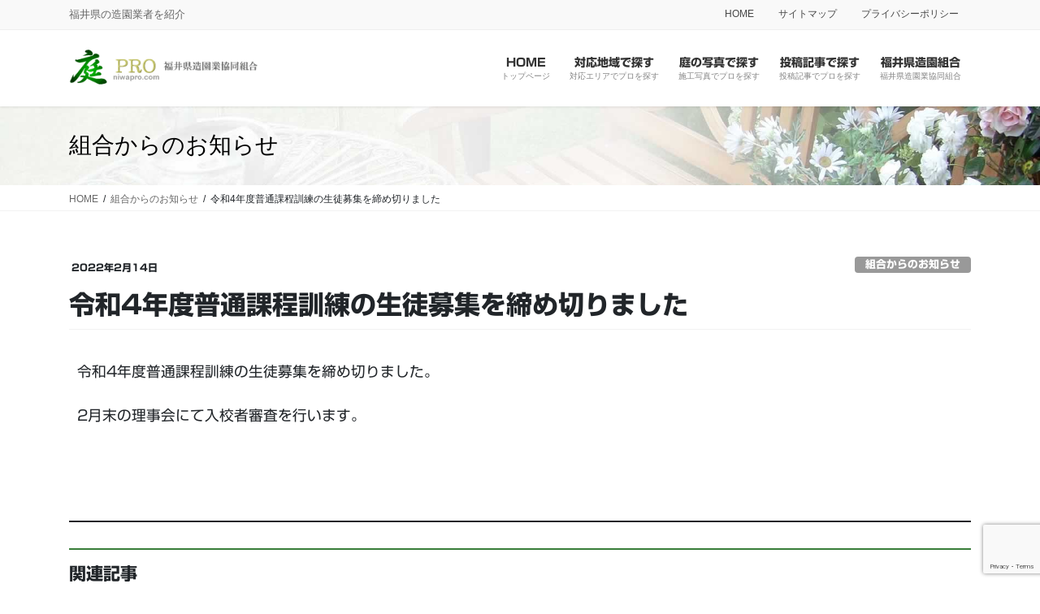

--- FILE ---
content_type: text/html; charset=UTF-8
request_url: https://niwapro.com/announce/school2022end/
body_size: 15851
content:
<!DOCTYPE html>
<html lang="ja">
<head>
<meta charset="utf-8">
<meta http-equiv="X-UA-Compatible" content="IE=edge">
<meta name="viewport" content="width=device-width, initial-scale=1">
<!-- Google tag (gtag.js) --><script async src="https://www.googletagmanager.com/gtag/js?id=UA-148802517-1"></script><script>window.dataLayer = window.dataLayer || [];function gtag(){dataLayer.push(arguments);}gtag('js', new Date());gtag('config', 'UA-148802517-1');</script>
<title>令和4年度普通課程訓練の生徒募集を締め切りました | 庭PRO</title>
<meta name='robots' content='max-image-preview:large' />
	<style>img:is([sizes="auto" i], [sizes^="auto," i]) { contain-intrinsic-size: 3000px 1500px }</style>
	<link rel='dns-prefetch' href='//webfonts.xserver.jp' />
<link rel="alternate" type="application/rss+xml" title="庭PRO &raquo; フィード" href="https://niwapro.com/feed/" />
<link rel="alternate" type="application/rss+xml" title="庭PRO &raquo; コメントフィード" href="https://niwapro.com/comments/feed/" />
<link rel="alternate" type="application/rss+xml" title="庭PRO &raquo; 令和4年度普通課程訓練の生徒募集を締め切りました のコメントのフィード" href="https://niwapro.com/announce/school2022end/feed/" />
<meta name="description" content="令和4年度普通課程訓練の生徒募集を締め切りました。2月末の理事会にて入校者審査を行います。" /><script type="text/javascript">
/* <![CDATA[ */
window._wpemojiSettings = {"baseUrl":"https:\/\/s.w.org\/images\/core\/emoji\/16.0.1\/72x72\/","ext":".png","svgUrl":"https:\/\/s.w.org\/images\/core\/emoji\/16.0.1\/svg\/","svgExt":".svg","source":{"concatemoji":"https:\/\/niwapro.com\/wp-includes\/js\/wp-emoji-release.min.js?ver=6.8.3"}};
/*! This file is auto-generated */
!function(s,n){var o,i,e;function c(e){try{var t={supportTests:e,timestamp:(new Date).valueOf()};sessionStorage.setItem(o,JSON.stringify(t))}catch(e){}}function p(e,t,n){e.clearRect(0,0,e.canvas.width,e.canvas.height),e.fillText(t,0,0);var t=new Uint32Array(e.getImageData(0,0,e.canvas.width,e.canvas.height).data),a=(e.clearRect(0,0,e.canvas.width,e.canvas.height),e.fillText(n,0,0),new Uint32Array(e.getImageData(0,0,e.canvas.width,e.canvas.height).data));return t.every(function(e,t){return e===a[t]})}function u(e,t){e.clearRect(0,0,e.canvas.width,e.canvas.height),e.fillText(t,0,0);for(var n=e.getImageData(16,16,1,1),a=0;a<n.data.length;a++)if(0!==n.data[a])return!1;return!0}function f(e,t,n,a){switch(t){case"flag":return n(e,"\ud83c\udff3\ufe0f\u200d\u26a7\ufe0f","\ud83c\udff3\ufe0f\u200b\u26a7\ufe0f")?!1:!n(e,"\ud83c\udde8\ud83c\uddf6","\ud83c\udde8\u200b\ud83c\uddf6")&&!n(e,"\ud83c\udff4\udb40\udc67\udb40\udc62\udb40\udc65\udb40\udc6e\udb40\udc67\udb40\udc7f","\ud83c\udff4\u200b\udb40\udc67\u200b\udb40\udc62\u200b\udb40\udc65\u200b\udb40\udc6e\u200b\udb40\udc67\u200b\udb40\udc7f");case"emoji":return!a(e,"\ud83e\udedf")}return!1}function g(e,t,n,a){var r="undefined"!=typeof WorkerGlobalScope&&self instanceof WorkerGlobalScope?new OffscreenCanvas(300,150):s.createElement("canvas"),o=r.getContext("2d",{willReadFrequently:!0}),i=(o.textBaseline="top",o.font="600 32px Arial",{});return e.forEach(function(e){i[e]=t(o,e,n,a)}),i}function t(e){var t=s.createElement("script");t.src=e,t.defer=!0,s.head.appendChild(t)}"undefined"!=typeof Promise&&(o="wpEmojiSettingsSupports",i=["flag","emoji"],n.supports={everything:!0,everythingExceptFlag:!0},e=new Promise(function(e){s.addEventListener("DOMContentLoaded",e,{once:!0})}),new Promise(function(t){var n=function(){try{var e=JSON.parse(sessionStorage.getItem(o));if("object"==typeof e&&"number"==typeof e.timestamp&&(new Date).valueOf()<e.timestamp+604800&&"object"==typeof e.supportTests)return e.supportTests}catch(e){}return null}();if(!n){if("undefined"!=typeof Worker&&"undefined"!=typeof OffscreenCanvas&&"undefined"!=typeof URL&&URL.createObjectURL&&"undefined"!=typeof Blob)try{var e="postMessage("+g.toString()+"("+[JSON.stringify(i),f.toString(),p.toString(),u.toString()].join(",")+"));",a=new Blob([e],{type:"text/javascript"}),r=new Worker(URL.createObjectURL(a),{name:"wpTestEmojiSupports"});return void(r.onmessage=function(e){c(n=e.data),r.terminate(),t(n)})}catch(e){}c(n=g(i,f,p,u))}t(n)}).then(function(e){for(var t in e)n.supports[t]=e[t],n.supports.everything=n.supports.everything&&n.supports[t],"flag"!==t&&(n.supports.everythingExceptFlag=n.supports.everythingExceptFlag&&n.supports[t]);n.supports.everythingExceptFlag=n.supports.everythingExceptFlag&&!n.supports.flag,n.DOMReady=!1,n.readyCallback=function(){n.DOMReady=!0}}).then(function(){return e}).then(function(){var e;n.supports.everything||(n.readyCallback(),(e=n.source||{}).concatemoji?t(e.concatemoji):e.wpemoji&&e.twemoji&&(t(e.twemoji),t(e.wpemoji)))}))}((window,document),window._wpemojiSettings);
/* ]]> */
</script>
<link rel='stylesheet' id='vkExUnit_common_style-css' href='https://niwapro.com/wp-content/plugins/vk-all-in-one-expansion-unit/assets/css/vkExUnit_style.css?ver=9.112.4.0' type='text/css' media='all' />
<style id='vkExUnit_common_style-inline-css' type='text/css'>
:root {--ver_page_top_button_url:url(https://niwapro.com/wp-content/plugins/vk-all-in-one-expansion-unit/assets/images/to-top-btn-icon.svg);}@font-face {font-weight: normal;font-style: normal;font-family: "vk_sns";src: url("https://niwapro.com/wp-content/plugins/vk-all-in-one-expansion-unit/inc/sns/icons/fonts/vk_sns.eot?-bq20cj");src: url("https://niwapro.com/wp-content/plugins/vk-all-in-one-expansion-unit/inc/sns/icons/fonts/vk_sns.eot?#iefix-bq20cj") format("embedded-opentype"),url("https://niwapro.com/wp-content/plugins/vk-all-in-one-expansion-unit/inc/sns/icons/fonts/vk_sns.woff?-bq20cj") format("woff"),url("https://niwapro.com/wp-content/plugins/vk-all-in-one-expansion-unit/inc/sns/icons/fonts/vk_sns.ttf?-bq20cj") format("truetype"),url("https://niwapro.com/wp-content/plugins/vk-all-in-one-expansion-unit/inc/sns/icons/fonts/vk_sns.svg?-bq20cj#vk_sns") format("svg");}
.veu_promotion-alert__content--text {border: 1px solid rgba(0,0,0,0.125);padding: 0.5em 1em;border-radius: var(--vk-size-radius);margin-bottom: var(--vk-margin-block-bottom);font-size: 0.875rem;}/* Alert Content部分に段落タグを入れた場合に最後の段落の余白を0にする */.veu_promotion-alert__content--text p:last-of-type{margin-bottom:0;margin-top: 0;}
</style>
<style id='wp-emoji-styles-inline-css' type='text/css'>

	img.wp-smiley, img.emoji {
		display: inline !important;
		border: none !important;
		box-shadow: none !important;
		height: 1em !important;
		width: 1em !important;
		margin: 0 0.07em !important;
		vertical-align: -0.1em !important;
		background: none !important;
		padding: 0 !important;
	}
</style>
<link rel='stylesheet' id='wp-block-library-css' href='https://niwapro.com/wp-includes/css/dist/block-library/style.min.css?ver=6.8.3' type='text/css' media='all' />
<style id='wp-block-library-inline-css' type='text/css'>
/* VK Color Palettes */
</style>
<style id='classic-theme-styles-inline-css' type='text/css'>
/*! This file is auto-generated */
.wp-block-button__link{color:#fff;background-color:#32373c;border-radius:9999px;box-shadow:none;text-decoration:none;padding:calc(.667em + 2px) calc(1.333em + 2px);font-size:1.125em}.wp-block-file__button{background:#32373c;color:#fff;text-decoration:none}
</style>
<link rel='stylesheet' id='vk-blocks/alert-css' href='https://niwapro.com/wp-content/plugins/vk-blocks-pro/build/alert/style.css?ver=1.55.0.0' type='text/css' media='all' />
<link rel='stylesheet' id='vk-blocks/ancestor-page-list-css' href='https://niwapro.com/wp-content/plugins/vk-blocks-pro/build/ancestor-page-list/style.css?ver=1.55.0.0' type='text/css' media='all' />
<link rel='stylesheet' id='vk-blocks/balloon-css' href='https://niwapro.com/wp-content/plugins/vk-blocks-pro/build/balloon/style.css?ver=1.55.0.0' type='text/css' media='all' />
<link rel='stylesheet' id='vk-blocks/border-box-css' href='https://niwapro.com/wp-content/plugins/vk-blocks-pro/build/border-box/style.css?ver=1.55.0.0' type='text/css' media='all' />
<link rel='stylesheet' id='vk-blocks/button-css' href='https://niwapro.com/wp-content/plugins/vk-blocks-pro/build/button/style.css?ver=1.55.0.0' type='text/css' media='all' />
<link rel='stylesheet' id='vk-blocks/faq-css' href='https://niwapro.com/wp-content/plugins/vk-blocks-pro/build/faq/style.css?ver=1.55.0.0' type='text/css' media='all' />
<link rel='stylesheet' id='vk-blocks/flow-css' href='https://niwapro.com/wp-content/plugins/vk-blocks-pro/build/flow/style.css?ver=1.55.0.0' type='text/css' media='all' />
<link rel='stylesheet' id='vk-blocks/heading-css' href='https://niwapro.com/wp-content/plugins/vk-blocks-pro/build/heading/style.css?ver=1.55.0.0' type='text/css' media='all' />
<link rel='stylesheet' id='vk-blocks/icon-css' href='https://niwapro.com/wp-content/plugins/vk-blocks-pro/build/icon/style.css?ver=1.55.0.0' type='text/css' media='all' />
<link rel='stylesheet' id='vk-blocks/icon-outer-css' href='https://niwapro.com/wp-content/plugins/vk-blocks-pro/build/icon-outer/style.css?ver=1.55.0.0' type='text/css' media='all' />
<link rel='stylesheet' id='vk-blocks/pr-blocks-css' href='https://niwapro.com/wp-content/plugins/vk-blocks-pro/build/pr-blocks/style.css?ver=1.55.0.0' type='text/css' media='all' />
<link rel='stylesheet' id='vk-blocks/pr-content-css' href='https://niwapro.com/wp-content/plugins/vk-blocks-pro/build/pr-content/style.css?ver=1.55.0.0' type='text/css' media='all' />
<link rel='stylesheet' id='vk-swiper-style-css' href='https://niwapro.com/wp-content/plugins/vk-blocks-pro/inc/vk-swiper/package/assets/css/swiper-bundle.min.css?ver=6.8.0' type='text/css' media='all' />
<link rel='stylesheet' id='vk-blocks/slider-css' href='https://niwapro.com/wp-content/plugins/vk-blocks-pro/build/slider/style.css?ver=1.55.0.0' type='text/css' media='all' />
<link rel='stylesheet' id='vk-blocks/slider-item-css' href='https://niwapro.com/wp-content/plugins/vk-blocks-pro/build/slider-item/style.css?ver=1.55.0.0' type='text/css' media='all' />
<link rel='stylesheet' id='vk-blocks/spacer-css' href='https://niwapro.com/wp-content/plugins/vk-blocks-pro/build/spacer/style.css?ver=1.55.0.0' type='text/css' media='all' />
<link rel='stylesheet' id='vk-blocks/staff-css' href='https://niwapro.com/wp-content/plugins/vk-blocks-pro/build/staff/style.css?ver=1.55.0.0' type='text/css' media='all' />
<link rel='stylesheet' id='vk-blocks/accordion-css' href='https://niwapro.com/wp-content/plugins/vk-blocks-pro/build/_pro/accordion/style.css?ver=1.55.0.0' type='text/css' media='all' />
<link rel='stylesheet' id='vk-blocks/animation-css' href='https://niwapro.com/wp-content/plugins/vk-blocks-pro/build/_pro/animation/style.css?ver=1.55.0.0' type='text/css' media='all' />
<link rel='stylesheet' id='vk-blocks/breadcrumb-css' href='https://niwapro.com/wp-content/plugins/vk-blocks-pro/build/_pro/breadcrumb/style.css?ver=1.55.0.0' type='text/css' media='all' />
<link rel='stylesheet' id='vk-blocks/button-outer-css' href='https://niwapro.com/wp-content/plugins/vk-blocks-pro/build/_pro/button-outer/style.css?ver=1.55.0.0' type='text/css' media='all' />
<link rel='stylesheet' id='vk-blocks/card-css' href='https://niwapro.com/wp-content/plugins/vk-blocks-pro/build/_pro/card/style.css?ver=1.55.0.0' type='text/css' media='all' />
<link rel='stylesheet' id='vk-blocks/card-item-css' href='https://niwapro.com/wp-content/plugins/vk-blocks-pro/build/_pro/card-item/style.css?ver=1.55.0.0' type='text/css' media='all' />
<link rel='stylesheet' id='vk-blocks/child-page-css' href='https://niwapro.com/wp-content/plugins/vk-blocks-pro/build/_pro/child-page/style.css?ver=1.55.0.0' type='text/css' media='all' />
<link rel='stylesheet' id='vk-blocks/grid-column-css' href='https://niwapro.com/wp-content/plugins/vk-blocks-pro/build/_pro/grid-column/style.css?ver=1.55.0.0' type='text/css' media='all' />
<link rel='stylesheet' id='vk-blocks/grid-column-item-css' href='https://niwapro.com/wp-content/plugins/vk-blocks-pro/build/_pro/grid-column-item/style.css?ver=1.55.0.0' type='text/css' media='all' />
<link rel='stylesheet' id='vk-blocks/gridcolcard-css' href='https://niwapro.com/wp-content/plugins/vk-blocks-pro/build/_pro/gridcolcard/style.css?ver=1.55.0.0' type='text/css' media='all' />
<link rel='stylesheet' id='vk-blocks/icon-card-css' href='https://niwapro.com/wp-content/plugins/vk-blocks-pro/build/_pro/icon-card/style.css?ver=1.55.0.0' type='text/css' media='all' />
<link rel='stylesheet' id='vk-blocks/icon-card-item-css' href='https://niwapro.com/wp-content/plugins/vk-blocks-pro/build/_pro/icon-card-item/style.css?ver=1.55.0.0' type='text/css' media='all' />
<link rel='stylesheet' id='vk-blocks/outer-css' href='https://niwapro.com/wp-content/plugins/vk-blocks-pro/build/_pro/outer/style.css?ver=1.55.0.0' type='text/css' media='all' />
<link rel='stylesheet' id='vk-blocks/step-css' href='https://niwapro.com/wp-content/plugins/vk-blocks-pro/build/_pro/step/style.css?ver=1.55.0.0' type='text/css' media='all' />
<link rel='stylesheet' id='vk-blocks/step-item-css' href='https://niwapro.com/wp-content/plugins/vk-blocks-pro/build/_pro/step-item/style.css?ver=1.55.0.0' type='text/css' media='all' />
<link rel='stylesheet' id='vk-blocks/table-of-contents-new-css' href='https://niwapro.com/wp-content/plugins/vk-blocks-pro/build/_pro/table-of-contents-new/style.css?ver=1.55.0.0' type='text/css' media='all' />
<link rel='stylesheet' id='vk-blocks/taxonomy-css' href='https://niwapro.com/wp-content/plugins/vk-blocks-pro/build/_pro/taxonomy/style.css?ver=1.55.0.0' type='text/css' media='all' />
<link rel='stylesheet' id='vk-blocks/timeline-item-css' href='https://niwapro.com/wp-content/plugins/vk-blocks-pro/build/_pro/timeline-item/style.css?ver=1.55.0.0' type='text/css' media='all' />
<style id='global-styles-inline-css' type='text/css'>
:root{--wp--preset--aspect-ratio--square: 1;--wp--preset--aspect-ratio--4-3: 4/3;--wp--preset--aspect-ratio--3-4: 3/4;--wp--preset--aspect-ratio--3-2: 3/2;--wp--preset--aspect-ratio--2-3: 2/3;--wp--preset--aspect-ratio--16-9: 16/9;--wp--preset--aspect-ratio--9-16: 9/16;--wp--preset--color--black: #000000;--wp--preset--color--cyan-bluish-gray: #abb8c3;--wp--preset--color--white: #ffffff;--wp--preset--color--pale-pink: #f78da7;--wp--preset--color--vivid-red: #cf2e2e;--wp--preset--color--luminous-vivid-orange: #ff6900;--wp--preset--color--luminous-vivid-amber: #fcb900;--wp--preset--color--light-green-cyan: #7bdcb5;--wp--preset--color--vivid-green-cyan: #00d084;--wp--preset--color--pale-cyan-blue: #8ed1fc;--wp--preset--color--vivid-cyan-blue: #0693e3;--wp--preset--color--vivid-purple: #9b51e0;--wp--preset--gradient--vivid-cyan-blue-to-vivid-purple: linear-gradient(135deg,rgba(6,147,227,1) 0%,rgb(155,81,224) 100%);--wp--preset--gradient--light-green-cyan-to-vivid-green-cyan: linear-gradient(135deg,rgb(122,220,180) 0%,rgb(0,208,130) 100%);--wp--preset--gradient--luminous-vivid-amber-to-luminous-vivid-orange: linear-gradient(135deg,rgba(252,185,0,1) 0%,rgba(255,105,0,1) 100%);--wp--preset--gradient--luminous-vivid-orange-to-vivid-red: linear-gradient(135deg,rgba(255,105,0,1) 0%,rgb(207,46,46) 100%);--wp--preset--gradient--very-light-gray-to-cyan-bluish-gray: linear-gradient(135deg,rgb(238,238,238) 0%,rgb(169,184,195) 100%);--wp--preset--gradient--cool-to-warm-spectrum: linear-gradient(135deg,rgb(74,234,220) 0%,rgb(151,120,209) 20%,rgb(207,42,186) 40%,rgb(238,44,130) 60%,rgb(251,105,98) 80%,rgb(254,248,76) 100%);--wp--preset--gradient--blush-light-purple: linear-gradient(135deg,rgb(255,206,236) 0%,rgb(152,150,240) 100%);--wp--preset--gradient--blush-bordeaux: linear-gradient(135deg,rgb(254,205,165) 0%,rgb(254,45,45) 50%,rgb(107,0,62) 100%);--wp--preset--gradient--luminous-dusk: linear-gradient(135deg,rgb(255,203,112) 0%,rgb(199,81,192) 50%,rgb(65,88,208) 100%);--wp--preset--gradient--pale-ocean: linear-gradient(135deg,rgb(255,245,203) 0%,rgb(182,227,212) 50%,rgb(51,167,181) 100%);--wp--preset--gradient--electric-grass: linear-gradient(135deg,rgb(202,248,128) 0%,rgb(113,206,126) 100%);--wp--preset--gradient--midnight: linear-gradient(135deg,rgb(2,3,129) 0%,rgb(40,116,252) 100%);--wp--preset--font-size--small: 13px;--wp--preset--font-size--medium: 20px;--wp--preset--font-size--large: 36px;--wp--preset--font-size--x-large: 42px;--wp--preset--spacing--20: 0.44rem;--wp--preset--spacing--30: 0.67rem;--wp--preset--spacing--40: 1rem;--wp--preset--spacing--50: 1.5rem;--wp--preset--spacing--60: 2.25rem;--wp--preset--spacing--70: 3.38rem;--wp--preset--spacing--80: 5.06rem;--wp--preset--shadow--natural: 6px 6px 9px rgba(0, 0, 0, 0.2);--wp--preset--shadow--deep: 12px 12px 50px rgba(0, 0, 0, 0.4);--wp--preset--shadow--sharp: 6px 6px 0px rgba(0, 0, 0, 0.2);--wp--preset--shadow--outlined: 6px 6px 0px -3px rgba(255, 255, 255, 1), 6px 6px rgba(0, 0, 0, 1);--wp--preset--shadow--crisp: 6px 6px 0px rgba(0, 0, 0, 1);}:where(.is-layout-flex){gap: 0.5em;}:where(.is-layout-grid){gap: 0.5em;}body .is-layout-flex{display: flex;}.is-layout-flex{flex-wrap: wrap;align-items: center;}.is-layout-flex > :is(*, div){margin: 0;}body .is-layout-grid{display: grid;}.is-layout-grid > :is(*, div){margin: 0;}:where(.wp-block-columns.is-layout-flex){gap: 2em;}:where(.wp-block-columns.is-layout-grid){gap: 2em;}:where(.wp-block-post-template.is-layout-flex){gap: 1.25em;}:where(.wp-block-post-template.is-layout-grid){gap: 1.25em;}.has-black-color{color: var(--wp--preset--color--black) !important;}.has-cyan-bluish-gray-color{color: var(--wp--preset--color--cyan-bluish-gray) !important;}.has-white-color{color: var(--wp--preset--color--white) !important;}.has-pale-pink-color{color: var(--wp--preset--color--pale-pink) !important;}.has-vivid-red-color{color: var(--wp--preset--color--vivid-red) !important;}.has-luminous-vivid-orange-color{color: var(--wp--preset--color--luminous-vivid-orange) !important;}.has-luminous-vivid-amber-color{color: var(--wp--preset--color--luminous-vivid-amber) !important;}.has-light-green-cyan-color{color: var(--wp--preset--color--light-green-cyan) !important;}.has-vivid-green-cyan-color{color: var(--wp--preset--color--vivid-green-cyan) !important;}.has-pale-cyan-blue-color{color: var(--wp--preset--color--pale-cyan-blue) !important;}.has-vivid-cyan-blue-color{color: var(--wp--preset--color--vivid-cyan-blue) !important;}.has-vivid-purple-color{color: var(--wp--preset--color--vivid-purple) !important;}.has-black-background-color{background-color: var(--wp--preset--color--black) !important;}.has-cyan-bluish-gray-background-color{background-color: var(--wp--preset--color--cyan-bluish-gray) !important;}.has-white-background-color{background-color: var(--wp--preset--color--white) !important;}.has-pale-pink-background-color{background-color: var(--wp--preset--color--pale-pink) !important;}.has-vivid-red-background-color{background-color: var(--wp--preset--color--vivid-red) !important;}.has-luminous-vivid-orange-background-color{background-color: var(--wp--preset--color--luminous-vivid-orange) !important;}.has-luminous-vivid-amber-background-color{background-color: var(--wp--preset--color--luminous-vivid-amber) !important;}.has-light-green-cyan-background-color{background-color: var(--wp--preset--color--light-green-cyan) !important;}.has-vivid-green-cyan-background-color{background-color: var(--wp--preset--color--vivid-green-cyan) !important;}.has-pale-cyan-blue-background-color{background-color: var(--wp--preset--color--pale-cyan-blue) !important;}.has-vivid-cyan-blue-background-color{background-color: var(--wp--preset--color--vivid-cyan-blue) !important;}.has-vivid-purple-background-color{background-color: var(--wp--preset--color--vivid-purple) !important;}.has-black-border-color{border-color: var(--wp--preset--color--black) !important;}.has-cyan-bluish-gray-border-color{border-color: var(--wp--preset--color--cyan-bluish-gray) !important;}.has-white-border-color{border-color: var(--wp--preset--color--white) !important;}.has-pale-pink-border-color{border-color: var(--wp--preset--color--pale-pink) !important;}.has-vivid-red-border-color{border-color: var(--wp--preset--color--vivid-red) !important;}.has-luminous-vivid-orange-border-color{border-color: var(--wp--preset--color--luminous-vivid-orange) !important;}.has-luminous-vivid-amber-border-color{border-color: var(--wp--preset--color--luminous-vivid-amber) !important;}.has-light-green-cyan-border-color{border-color: var(--wp--preset--color--light-green-cyan) !important;}.has-vivid-green-cyan-border-color{border-color: var(--wp--preset--color--vivid-green-cyan) !important;}.has-pale-cyan-blue-border-color{border-color: var(--wp--preset--color--pale-cyan-blue) !important;}.has-vivid-cyan-blue-border-color{border-color: var(--wp--preset--color--vivid-cyan-blue) !important;}.has-vivid-purple-border-color{border-color: var(--wp--preset--color--vivid-purple) !important;}.has-vivid-cyan-blue-to-vivid-purple-gradient-background{background: var(--wp--preset--gradient--vivid-cyan-blue-to-vivid-purple) !important;}.has-light-green-cyan-to-vivid-green-cyan-gradient-background{background: var(--wp--preset--gradient--light-green-cyan-to-vivid-green-cyan) !important;}.has-luminous-vivid-amber-to-luminous-vivid-orange-gradient-background{background: var(--wp--preset--gradient--luminous-vivid-amber-to-luminous-vivid-orange) !important;}.has-luminous-vivid-orange-to-vivid-red-gradient-background{background: var(--wp--preset--gradient--luminous-vivid-orange-to-vivid-red) !important;}.has-very-light-gray-to-cyan-bluish-gray-gradient-background{background: var(--wp--preset--gradient--very-light-gray-to-cyan-bluish-gray) !important;}.has-cool-to-warm-spectrum-gradient-background{background: var(--wp--preset--gradient--cool-to-warm-spectrum) !important;}.has-blush-light-purple-gradient-background{background: var(--wp--preset--gradient--blush-light-purple) !important;}.has-blush-bordeaux-gradient-background{background: var(--wp--preset--gradient--blush-bordeaux) !important;}.has-luminous-dusk-gradient-background{background: var(--wp--preset--gradient--luminous-dusk) !important;}.has-pale-ocean-gradient-background{background: var(--wp--preset--gradient--pale-ocean) !important;}.has-electric-grass-gradient-background{background: var(--wp--preset--gradient--electric-grass) !important;}.has-midnight-gradient-background{background: var(--wp--preset--gradient--midnight) !important;}.has-small-font-size{font-size: var(--wp--preset--font-size--small) !important;}.has-medium-font-size{font-size: var(--wp--preset--font-size--medium) !important;}.has-large-font-size{font-size: var(--wp--preset--font-size--large) !important;}.has-x-large-font-size{font-size: var(--wp--preset--font-size--x-large) !important;}
:where(.wp-block-post-template.is-layout-flex){gap: 1.25em;}:where(.wp-block-post-template.is-layout-grid){gap: 1.25em;}
:where(.wp-block-columns.is-layout-flex){gap: 2em;}:where(.wp-block-columns.is-layout-grid){gap: 2em;}
:root :where(.wp-block-pullquote){font-size: 1.5em;line-height: 1.6;}
</style>
<link rel='stylesheet' id='contact-form-7-css' href='https://niwapro.com/wp-content/plugins/contact-form-7/includes/css/styles.css?ver=6.1.4' type='text/css' media='all' />
<link rel='stylesheet' id='toc-screen-css' href='https://niwapro.com/wp-content/plugins/table-of-contents-plus/screen.min.css?ver=2411.1' type='text/css' media='all' />
<link rel='stylesheet' id='bootstrap-4-style-css' href='https://niwapro.com/wp-content/themes/lightning-pro/library/bootstrap-4/css/bootstrap.min.css?ver=4.3.1' type='text/css' media='all' />
<link rel='stylesheet' id='lightning-design-style-css' href='https://niwapro.com/wp-content/themes/lightning-pro/design-skin/origin2/css/style.css?ver=5.2.1' type='text/css' media='all' />
<style id='lightning-design-style-inline-css' type='text/css'>
.media .media-body .media-heading a:hover { color:#387d39; }@media (min-width: 768px){.gMenu > li:before,.gMenu > li.menu-item-has-children::after { border-bottom-color:#006400 }.gMenu li li { background-color:#006400 }.gMenu li li a:hover { background-color:#387d39; }} /* @media (min-width: 768px) */.page-header { background-color:#387d39; }h2,.mainSection-title { border-top-color:#387d39; }h3:after,.subSection-title:after { border-bottom-color:#387d39; }ul.page-numbers li span.page-numbers.current { background-color:#387d39; }.pager li > a { border-color:#387d39;color:#387d39;}.pager li > a:hover { background-color:#387d39;color:#fff;}.siteFooter { border-top-color:#387d39; }dt { border-left-color:#387d39; }
/* Pro Title Design */ .entry-body h2:not([class*="vk_heading_title-style-plain"]):not([class*="is-style-vk-heading"]),.mainSection h2:not([class*="vk_heading_title-style-plain"]):not([class*="is-style-vk-heading"]):not(.card-title):not(.widget_ltg_full_wide_title_title),.mainSection .cart_totals h2,h2.mainSection-title { color:#333;position: relative;border:none;padding: 0.6em 0.7em 0.5em;margin-bottom:1.2em;margin-left: unset;margin-right: unset;border-left:solid 2px #387d39;background-color: #efefef;text-align:left;outline: unset;outline-offset: unset;border-radius: unset;box-shadow: unset;}.entry-body h2:not([class*="vk_heading_title-style-plain"]):not([class*="is-style-vk-heading"]) a,.mainSection h2:not([class*="vk_heading_title-style-plain"]):not([class*="is-style-vk-heading"]):not(.card-title):not(.widget_ltg_full_wide_title_title) a,.mainSection .cart_totals h2 a,h2.mainSection-title a { color:#333;}.entry-body h2:not([class*="vk_heading_title-style-plain"]):not([class*="is-style-vk-heading"])::before,.mainSection h2:not([class*="vk_heading_title-style-plain"]):not([class*="is-style-vk-heading"]):not(.card-title):not(.widget_ltg_full_wide_title_title)::before,.mainSection .cart_totals h2::before,h2.mainSection-title::before { content:none;}.entry-body h2:not([class*="vk_heading_title-style-plain"]):not([class*="is-style-vk-heading"])::after,.mainSection h2:not([class*="vk_heading_title-style-plain"]):not([class*="is-style-vk-heading"]):not(.card-title):not(.widget_ltg_full_wide_title_title)::after,.mainSection .cart_totals h2::after,h2.mainSection-title::after { content:none;}
/* page header */.page-header{color:#000000;text-shadow:0px 0px 10px #ffffff;text-align:left;background: url(https://niwapro.com/wp-content/uploads/2019/07/top_3.jpg) no-repeat 50% center;background-size: cover;}
.vk-campaign-text{background:#eab010;color:#fff;}.vk-campaign-text_btn,.vk-campaign-text_btn:link,.vk-campaign-text_btn:visited,.vk-campaign-text_btn:focus,.vk-campaign-text_btn:active{background:#fff;color:#4c4c4c;}.vk-campaign-text_btn:hover{background:#eab010;color:#fff;}.vk-campaign-text_link,.vk-campaign-text_link:link,.vk-campaign-text_link:hover,.vk-campaign-text_link:visited,.vk-campaign-text_link:active,.vk-campaign-text_link:focus{color:#fff;}
</style>
<link rel='stylesheet' id='vk-blocks-build-css-css' href='https://niwapro.com/wp-content/plugins/vk-blocks-pro/build/block-build.css?ver=1.55.0.0' type='text/css' media='all' />
<style id='vk-blocks-build-css-inline-css' type='text/css'>
:root {--vk_flow-arrow: url(https://niwapro.com/wp-content/plugins/vk-blocks-pro/inc/vk-blocks/images/arrow_bottom.svg);--vk_image-mask-wave01: url(https://niwapro.com/wp-content/plugins/vk-blocks-pro/inc/vk-blocks/images/wave01.svg);--vk_image-mask-wave02: url(https://niwapro.com/wp-content/plugins/vk-blocks-pro/inc/vk-blocks/images/wave02.svg);--vk_image-mask-wave03: url(https://niwapro.com/wp-content/plugins/vk-blocks-pro/inc/vk-blocks/images/wave03.svg);--vk_image-mask-wave04: url(https://niwapro.com/wp-content/plugins/vk-blocks-pro/inc/vk-blocks/images/wave04.svg);}

	:root {

		--vk-balloon-border-width:1px;

		--vk-balloon-speech-offset:-12px;
	}
	
</style>
<link rel='stylesheet' id='lightning-common-style-css' href='https://niwapro.com/wp-content/themes/lightning-pro/assets/css/common.css?ver=5.2.1' type='text/css' media='all' />
<link rel='stylesheet' id='lightning-theme-style-css' href='https://niwapro.com/wp-content/themes/lightning-pro-child/style.css?ver=5.2.1' type='text/css' media='all' />
<link rel='stylesheet' id='vk-media-posts-style-css' href='https://niwapro.com/wp-content/themes/lightning-pro/inc/media-posts/package/css/media-posts.css?ver=1.2' type='text/css' media='all' />
<link rel='stylesheet' id='fancybox-css' href='https://niwapro.com/wp-content/plugins/easy-fancybox/fancybox/1.5.4/jquery.fancybox.min.css?ver=6.8.3' type='text/css' media='screen' />
<script type="text/javascript" src="https://niwapro.com/wp-includes/js/jquery/jquery.min.js?ver=3.7.1" id="jquery-core-js"></script>
<script type="text/javascript" src="https://niwapro.com/wp-includes/js/jquery/jquery-migrate.min.js?ver=3.4.1" id="jquery-migrate-js"></script>
<script type="text/javascript" src="//webfonts.xserver.jp/js/xserverv3.js?fadein=0&amp;ver=2.0.9" id="typesquare_std-js"></script>
<link rel="https://api.w.org/" href="https://niwapro.com/wp-json/" /><link rel="alternate" title="JSON" type="application/json" href="https://niwapro.com/wp-json/wp/v2/posts/3918" /><link rel="EditURI" type="application/rsd+xml" title="RSD" href="https://niwapro.com/xmlrpc.php?rsd" />
<meta name="generator" content="WordPress 6.8.3" />
<link rel="canonical" href="https://niwapro.com/announce/school2022end/" />
<link rel='shortlink' href='https://niwapro.com/?p=3918' />
<link rel="alternate" title="oEmbed (JSON)" type="application/json+oembed" href="https://niwapro.com/wp-json/oembed/1.0/embed?url=https%3A%2F%2Fniwapro.com%2Fannounce%2Fschool2022end%2F" />
<link rel="alternate" title="oEmbed (XML)" type="text/xml+oembed" href="https://niwapro.com/wp-json/oembed/1.0/embed?url=https%3A%2F%2Fniwapro.com%2Fannounce%2Fschool2022end%2F&#038;format=xml" />
<style type='text/css'>
h1,h2,h3,h1:lang(ja),h2:lang(ja),h3:lang(ja),.entry-title:lang(ja){ font-family: "新ゴ B";}h4,h5,h6,h4:lang(ja),h5:lang(ja),h6:lang(ja),div.entry-meta span:lang(ja),footer.entry-footer span:lang(ja){ font-family: "新ゴ B";}.hentry,.entry-content p,.post-inner.entry-content p,#comments div:lang(ja){ font-family: "新ゴ R";}strong,b,#comments .comment-author .fn:lang(ja){ font-family: "新ゴ B";}</style>
<style id="lightning-color-custom-for-plugins" type="text/css">/* ltg theme common */.color_key_bg,.color_key_bg_hover:hover{background-color: #387d39;}.color_key_txt,.color_key_txt_hover:hover{color: #387d39;}.color_key_border,.color_key_border_hover:hover{border-color: #387d39;}.color_key_dark_bg,.color_key_dark_bg_hover:hover{background-color: #006400;}.color_key_dark_txt,.color_key_dark_txt_hover:hover{color: #006400;}.color_key_dark_border,.color_key_dark_border_hover:hover{border-color: #006400;}</style><style id="lightning-common-style-custom" type="text/css">/* ltg common custom */ :root {--color-key:#387d39;--color-key-dark:#006400;}.bbp-submit-wrapper .button.submit { background-color:#006400 ; }.bbp-submit-wrapper .button.submit:hover { background-color:#387d39 ; }.veu_color_txt_key { color:#006400 ; }.veu_color_bg_key { background-color:#006400 ; }.veu_color_border_key { border-color:#006400 ; }.btn-default { border-color:#387d39;color:#387d39;}.btn-default:focus,.btn-default:hover { border-color:#387d39;background-color: #387d39; }.btn-primary { background-color:#387d39;border-color:#006400; }.btn-primary:focus,.btn-primary:hover { background-color:#006400;border-color:#387d39; }</style><link rel="icon" href="https://niwapro.com/wp-content/uploads/2019/07/cropped-niwapro_ico-32x32.png" sizes="32x32" />
<link rel="icon" href="https://niwapro.com/wp-content/uploads/2019/07/cropped-niwapro_ico-192x192.png" sizes="192x192" />
<link rel="apple-touch-icon" href="https://niwapro.com/wp-content/uploads/2019/07/cropped-niwapro_ico-180x180.png" />
<meta name="msapplication-TileImage" content="https://niwapro.com/wp-content/uploads/2019/07/cropped-niwapro_ico-270x270.png" />
		<style type="text/css" id="wp-custom-css">
			@media (min-width: 480px) {
	p,ul,dl,td {
		font-size: 110%;
	}
}

p {
	margin-left:10px;
	margin-right:10px;
}

.sitemap-taxonomy-title{
	display:none;
}

.localNavi a {
	font-size: 130%;
}

.postList_title a {
	font-size: 130%;
}

.page_top_btn{
	width: 56px;
	height: 54px;
}

/*画面幅が767px以下の場合、フォントサイズ変更*/
@media only screen and (max-width: 767px) {
  body {
    font-size: 18px; 
  }
	h1.entry-title {
		font-size: 24px;
	}
	h2 {
		font-size: 22px;
	}
}
		</style>
				<style type="text/css">/* VK CSS Customize */.kumiaiin .entry-meta_items{display:none;}.kensaku-text{display:none;}.single-kumiaiin .postNextPrev{display:none;}.page-numbers{font-size:140%;}@media(min-width:768px){a[href^="tel:"]{pointer-events:none;}}.single-kumiaiin .mainSection{width:100%;margin-left:auto;margin-right:auto;}.single-kumiaiin .sideSection{display:none;}.single-kumiaiin .contact_frame{background-color:#ffffff;}.single-kumiaiin .blocks-gallery-item img{box-shadow:3px 3px 5px #a9a9a9;}.single-kumiaiin iframe{box-shadow:0 2px 5px 0 rgba(0, 0, 0, 0.16), 0 2px 10px 0 rgba(0, 0, 0, 0.12);}/* End VK CSS Customize */</style>
			<!-- [ VK All in One Expansion Unit Article Structure Data ] --><script type="application/ld+json">{"@context":"https://schema.org/","@type":"Article","headline":"令和4年度普通課程訓練の生徒募集を締め切りました","image":"https://niwapro.com/wp-content/uploads/2019/09/niwamaru.png","datePublished":"2022-02-14T09:52:00+09:00","dateModified":"2022-04-05T12:01:19+09:00","author":{"@type":"","name":"庭プロ","url":"https://niwapro.com/","sameAs":""}}</script><!-- [ / VK All in One Expansion Unit Article Structure Data ] -->
</head>
<body class="wp-singular post-template-default single single-post postid-3918 single-format-standard wp-theme-lightning-pro wp-child-theme-lightning-pro-child vk-blocks bootstrap4 device-pc mobile-fix-nav_add_menu_btn mobile-fix-nav_enable post-name-school2022end category-announce tag-zouenkumiai post-type-post">
<a class="skip-link screen-reader-text" href="#main">コンテンツに移動</a>
<a class="skip-link screen-reader-text" href="#main">ナビゲーションに移動</a>
<header class="siteHeader">
	<div class="headerTop" id="headerTop"><div class="container"><p class="headerTop_description">福井県の造園業者を紹介</p><nav class="menu-%e3%83%98%e3%83%83%e3%83%80%e3%83%bc%e3%83%88%e3%83%83%e3%83%97-container"><ul id="menu-%e3%83%98%e3%83%83%e3%83%80%e3%83%bc%e3%83%88%e3%83%83%e3%83%97" class="menu nav"><li id="menu-item-3536" class="menu-item menu-item-type-custom menu-item-object-custom menu-item-home menu-item-3536"><a href="https://niwapro.com">HOME</a></li>
<li id="menu-item-3537" class="menu-item menu-item-type-post_type menu-item-object-page menu-item-3537"><a href="https://niwapro.com/sitemap-org/">サイトマップ</a></li>
<li id="menu-item-3538" class="menu-item menu-item-type-post_type menu-item-object-page menu-item-privacy-policy menu-item-3538"><a rel="privacy-policy" href="https://niwapro.com/privacy-policy/">プライバシーポリシー</a></li>
</ul></nav></div><!-- [ / .container ] --></div><!-- [ / #headerTop  ] -->	<div class="container siteHeadContainer">
		<div class="navbar-header">
						<p class="navbar-brand siteHeader_logo">
			<a href="https://niwapro.com/">
				<span><img src="https://niwapro.com/wp-content/uploads/2019/07/niwapro.png" alt="庭PRO" /></span>
			</a>
			</p>
								</div>

		<div id="gMenu_outer" class="gMenu_outer"><nav class="menu-%e3%83%98%e3%83%83%e3%83%80%e3%83%bc%e3%83%a1%e3%83%8b%e3%83%a5%e3%83%bc-container"><ul id="menu-%e3%83%98%e3%83%83%e3%83%80%e3%83%bc%e3%83%a1%e3%83%8b%e3%83%a5%e3%83%bc" class="menu gMenu vk-menu-acc"><li id="menu-item-81" class="menu-item menu-item-type-post_type menu-item-object-page menu-item-home"><a href="https://niwapro.com/"><strong class="gMenu_name">HOME</strong><span class="gMenu_description">トップページ</span></a></li>
<li id="menu-item-1307" class="menu-item menu-item-type-post_type menu-item-object-page"><a href="https://niwapro.com/area-search/"><strong class="gMenu_name">対応地域で探す</strong><span class="gMenu_description">対応エリアでプロを探す</span></a></li>
<li id="menu-item-2468" class="menu-item menu-item-type-post_type menu-item-object-page"><a href="https://niwapro.com/photo-search/"><strong class="gMenu_name">庭の写真で探す</strong><span class="gMenu_description">施工写真でプロを探す</span></a></li>
<li id="menu-item-4138" class="menu-item menu-item-type-post_type menu-item-object-page"><a href="https://niwapro.com/bargain-search/"><strong class="gMenu_name">投稿記事で探す</strong><span class="gMenu_description">投稿記事でプロを探す</span></a></li>
<li id="menu-item-80" class="menu-item menu-item-type-post_type menu-item-object-page menu-item-has-children"><a href="https://niwapro.com/kumiai/"><strong class="gMenu_name">福井県造園組合</strong><span class="gMenu_description">福井県造園業協同組合</span></a>
<ul class="sub-menu">
	<li id="menu-item-5064" class="menu-item menu-item-type-post_type menu-item-object-page"><a href="https://niwapro.com/kumiai/">福井県造園業協同組合</a></li>
	<li id="menu-item-5191" class="menu-item menu-item-type-post_type menu-item-object-page"><a href="https://niwapro.com/kumiai/fukui-area/">福井地区の組合加盟店</a></li>
	<li id="menu-item-5190" class="menu-item menu-item-type-post_type menu-item-object-page"><a href="https://niwapro.com/kumiai/sakai-area/">坂井地区の組合加盟店</a></li>
	<li id="menu-item-5189" class="menu-item menu-item-type-post_type menu-item-object-page"><a href="https://niwapro.com/kumiai/okuetu-area/">奥越地区の組合加盟店</a></li>
	<li id="menu-item-5188" class="menu-item menu-item-type-post_type menu-item-object-page"><a href="https://niwapro.com/kumiai/nanetu-area/">南越地区の組合加盟店</a></li>
	<li id="menu-item-5187" class="menu-item menu-item-type-post_type menu-item-object-page"><a href="https://niwapro.com/kumiai/reinan-area/">嶺南地区の組合加盟店</a></li>
</ul>
</li>
</ul></nav></div>	</div>
	</header>

<div class="section page-header"><div class="container"><div class="row"><div class="col-md-12">
<div class="page-header_pageTitle">
組合からのお知らせ</div>
</div></div></div></div><!-- [ /.page-header ] -->
<!-- [ .breadSection ] -->
<div class="section breadSection">
<div class="container">
<div class="row">
<ol class="breadcrumb" itemtype="http://schema.org/BreadcrumbList"><li id="panHome" itemprop="itemListElement" itemscope itemtype="http://schema.org/ListItem"><a itemprop="item" href="https://niwapro.com/"><span itemprop="name"><i class="fa fa-home"></i> HOME</span></a></li><li itemprop="itemListElement" itemscope itemtype="http://schema.org/ListItem"><a itemprop="item" href="https://niwapro.com/category/announce/"><span itemprop="name">組合からのお知らせ</span></a></li><li><span>令和4年度普通課程訓練の生徒募集を締め切りました</span></li></ol>
</div>
</div>
</div>
<!-- [ /.breadSection ] -->
<div class="section siteContent">
<div class="container">
<div class="row">

	<div class="col mainSection mainSection-col-one mainSection-marginBottom-on" id="main" role="main">
				
			<article id="post-3918" class="post-3918 post type-post status-publish format-standard has-post-thumbnail hentry category-announce tag-zouenkumiai">
					<header class="entry-header">
						<div class="entry-meta">


<span class="published entry-meta_items">2022年2月14日</span>

<span class="entry-meta_items entry-meta_updated entry-meta_hidden">/ 最終更新日 : <span class="updated">2022年4月5日</span></span>


	
	<span class="vcard author entry-meta_items entry-meta_items_author entry-meta_hidden"><span class="fn">庭プロ</span></span>



<span class="entry-meta_items entry-meta_items_term"><a href="https://niwapro.com/category/announce/" class="btn btn-xs btn-primary entry-meta_items_term_button" style="background-color:#999999;border:none;">組合からのお知らせ</a></span>
</div>
						<h1 class="entry-title">令和4年度普通課程訓練の生徒募集を締め切りました</h1>
					</header>

					
					<div class="entry-body">
						
<p>令和4年度普通課程訓練の生徒募集を締め切りました。</p>



<p>2月末の理事会にて入校者審査を行います。</p>



<div style="height:76px" aria-hidden="true" class="wp-block-spacer"></div>



<hr class="wp-block-separator"/>
<!-- [ .relatedPosts ] --><aside class="veu_relatedPosts veu_contentAddSection"><h1 class="mainSection-title relatedPosts_title">関連記事</h1><div class="row"><div class="col-sm-6 relatedPosts_item"><div class="media"><div class="media-left postList_thumbnail"><a href="https://niwapro.com/announce/r7youso/"><img width="150" height="150" src="https://niwapro.com/wp-content/uploads/2019/09/niwamaru-150x150.png" class="attachment-thumbnail size-thumbnail wp-post-image" alt="造園キャラクター庭丸" /></a></div><div class="media-body"><div class="media-heading"><a href="https://niwapro.com/announce/r7youso/">「令和７年度 短期課程 造園要素講習会」募集</a></div><div class="media-date published"><i class="fa fa-calendar"></i>&nbsp;2025年4月17日</div></div></div></div>
<div class="col-sm-6 relatedPosts_item"><div class="media"><div class="media-left postList_thumbnail"><a href="https://niwapro.com/announce/r7jitugikousyu/"><img width="150" height="150" src="https://niwapro.com/wp-content/uploads/2019/09/niwamaru-150x150.png" class="attachment-thumbnail size-thumbnail wp-post-image" alt="造園キャラクター庭丸" /></a></div><div class="media-body"><div class="media-heading"><a href="https://niwapro.com/announce/r7jitugikousyu/">「令和７年度 短期課程 造園実技講習会」募集</a></div><div class="media-date published"><i class="fa fa-calendar"></i>&nbsp;2025年4月17日</div></div></div></div>
<div class="col-sm-6 relatedPosts_item"><div class="media"><div class="media-left postList_thumbnail"><a href="https://niwapro.com/column/niwakimente/"><img width="150" height="150" src="https://niwapro.com/wp-content/uploads/2025/03/matu_sentei-150x150.jpg" class="attachment-thumbnail size-thumbnail wp-post-image" alt="" /></a></div><div class="media-body"><div class="media-heading"><a href="https://niwapro.com/column/niwakimente/">庭木の管理！剪定、殺虫剤散布、施肥、雪吊り</a></div><div class="media-date published"><i class="fa fa-calendar"></i>&nbsp;2025年3月22日</div></div></div></div>
<div class="col-sm-6 relatedPosts_item"><div class="media"><div class="media-left postList_thumbnail"><a href="https://niwapro.com/column/sibafumente/"><img width="150" height="150" src="https://niwapro.com/wp-content/uploads/2025/03/sibafukanri-150x150.jpg" class="attachment-thumbnail size-thumbnail wp-post-image" alt="" /></a></div><div class="media-body"><div class="media-heading"><a href="https://niwapro.com/column/sibafumente/">日本芝を美しく維持する8つのメンテナンス</a></div><div class="media-date published"><i class="fa fa-calendar"></i>&nbsp;2025年3月4日</div></div></div></div>
<div class="col-sm-6 relatedPosts_item"><div class="media"><div class="media-left postList_thumbnail"><a href="https://niwapro.com/column/1%e7%b4%9a%e9%80%a0%e5%9c%92%e6%8a%80%e8%83%bd%e5%a3%ab%e3%81%a3%e3%81%a6%e7%b5%90%e5%b1%80%e3%81%a9%e3%82%93%e3%81%aa%e8%b3%87%e6%a0%bc%ef%bc%9f/"><img width="150" height="150" src="https://niwapro.com/wp-content/uploads/2025/01/20250121-150x150.jpg" class="attachment-thumbnail size-thumbnail wp-post-image" alt="" /></a></div><div class="media-body"><div class="media-heading"><a href="https://niwapro.com/column/1%e7%b4%9a%e9%80%a0%e5%9c%92%e6%8a%80%e8%83%bd%e5%a3%ab%e3%81%a3%e3%81%a6%e7%b5%90%e5%b1%80%e3%81%a9%e3%82%93%e3%81%aa%e8%b3%87%e6%a0%bc%ef%bc%9f/">造園技能士について</a></div><div class="media-date published"><i class="fa fa-calendar"></i>&nbsp;2025年1月11日</div></div></div></div>
<div class="col-sm-6 relatedPosts_item"><div class="media"><div class="media-left postList_thumbnail"><a href="https://niwapro.com/announce/school2022/"><img width="150" height="150" src="https://niwapro.com/wp-content/uploads/2019/09/niwamaru-150x150.png" class="attachment-thumbnail size-thumbnail wp-post-image" alt="造園キャラクター庭丸" /></a></div><div class="media-body"><div class="media-heading"><a href="https://niwapro.com/announce/school2022/">【講習会案内】令和4年度普通職業訓練「普通課程」生徒募集について</a></div><div class="media-date published"><i class="fa fa-calendar"></i>&nbsp;2022年1月12日</div></div></div></div>
<div class="col-sm-6 relatedPosts_item"><div class="media"><div class="media-left postList_thumbnail"><a href="https://niwapro.com/announce/paypay20210105/"><img width="150" height="150" src="https://niwapro.com/wp-content/uploads/2021/01/PaypaySakai20210105-150x150.jpg" class="attachment-thumbnail size-thumbnail wp-post-image" alt="第2弾！PayPay坂井市キャンペーン" /></a></div><div class="media-body"><div class="media-heading"><a href="https://niwapro.com/announce/paypay20210105/">第2弾！「がんばれ坂井！PayPayでカイモン！キャンペーン」</a></div><div class="media-date published"><i class="fa fa-calendar"></i>&nbsp;2021年1月6日</div></div></div></div>
<div class="col-sm-6 relatedPosts_item"><div class="media"><div class="media-left postList_thumbnail"><a href="https://niwapro.com/announce/paypay20200831/"><img width="150" height="150" src="https://niwapro.com/wp-content/uploads/2020/08/PaypaySakai20200901-150x150.png" class="attachment-thumbnail size-thumbnail wp-post-image" alt="PayPay坂井市キャンペーン" /></a></div><div class="media-body"><div class="media-heading"><a href="https://niwapro.com/announce/paypay20200831/">がんばれ坂井！PayPayでカイモン！キャンペーン</a></div><div class="media-date published"><i class="fa fa-calendar"></i>&nbsp;2020年8月31日</div></div></div></div>
<div class="col-sm-6 relatedPosts_item"><div class="media"><div class="media-left postList_thumbnail"><a href="https://niwapro.com/announce/cashless20191004/"><img width="150" height="150" src="https://niwapro.com/wp-content/uploads/2019/10/logo_consumer-150x150.png" class="attachment-thumbnail size-thumbnail wp-post-image" alt="キャッシュレス" /></a></div><div class="media-body"><div class="media-heading"><a href="https://niwapro.com/announce/cashless20191004/">造園費用をお得にキャッシュレス決済してポイント還元</a></div><div class="media-date published"><i class="fa fa-calendar"></i>&nbsp;2019年10月4日</div></div></div></div>
<div class="col-sm-6 relatedPosts_item"><div class="media"><div class="media-left postList_thumbnail"><a href="https://niwapro.com/announce/20190923syouhinken/"><img width="150" height="150" src="https://niwapro.com/wp-content/uploads/2019/09/sakaisi-premium-150x150.png" class="attachment-thumbnail size-thumbnail wp-post-image" alt="坂井市プレミアム付商品券" /></a></div><div class="media-body"><div class="media-heading"><a href="https://niwapro.com/announce/20190923syouhinken/">お庭でも坂井市プレミアム付商品券が利用できます</a></div><div class="media-date published"><i class="fa fa-calendar"></i>&nbsp;2019年9月23日</div></div></div></div>
</div></aside><!-- [ /.relatedPosts ] -->					</div>

					
					<div class="entry-footer">

						
						<div class="entry-meta-dataList"><dl><dt>カテゴリー</dt><dd><a href="https://niwapro.com/category/announce/">組合からのお知らせ</a></dd></dl></div>						<div class="entry-meta-dataList entry-tag">
							<dl>
							<dt>タグ</dt>
							<dd class="tagcloud"><a href="https://niwapro.com/tag/zouenkumiai/" rel="tag">福井県造園組合</a></dd>
							</dl>
						</div><!-- [ /.entry-tag ] -->
					
				</div><!-- [ /.entry-footer ] -->

								
<div id="comments" class="comments-area">

	
	
	
	
</div><!-- #comments -->
				
			</article>

		


	<div class="vk_posts postNextPrev">

		<div id="post-3908" class="vk_post vk_post-postType-post card card-post card-horizontal card-sm vk_post-col-xs-12 vk_post-col-sm-12 vk_post-col-md-6 post-3908 post type-post status-publish format-standard has-post-thumbnail hentry category-announce tag-zouenkumiai"><div class="row no-gutters card-horizontal-inner-row"><div class="vk_post_body card-body"><p class="postNextPrev_label">前の記事</p><h5 class="vk_post_title card-title"><a href="https://niwapro.com/announce/school2022/">【講習会案内】令和4年度普通職業訓練「普通課程」生徒募集について</a></h5><div class="vk_post_date card-date published">2022年1月12日</div></div><!-- [ /.card-body ] --></div><!-- [ /.row ] --></div><!-- [ /.card ] -->
		<div id="post-4062" class="vk_post vk_post-postType-post card card-post card-horizontal card-sm vk_post-col-xs-12 vk_post-col-sm-12 vk_post-col-md-6 card-horizontal-reverse postNextPrev_next post-4062 post type-post status-publish format-standard has-post-thumbnail hentry category-deals tag-simizusyokubutuen"><div class="row no-gutters card-horizontal-inner-row"><div class="vk_post_body card-body"><p class="postNextPrev_label">次の記事</p><h5 class="vk_post_title card-title"><a href="https://niwapro.com/deals/simatoneriko20220808/">シマトネリコの植込み</a></h5><div class="vk_post_date card-date published">2022年8月8日</div></div><!-- [ /.card-body ] --></div><!-- [ /.row ] --></div><!-- [ /.card ] -->
		</div>
					</div><!-- [ /.mainSection ] -->

			<div class="col subSection sideSection sideSection-col-one">
				<aside class="widget widget_wp_widget_vk_taxonomy_list" id="wp_widget_vk_taxonomy_list-3">		<div class="sideWidget widget_taxonomies widget_nav_menu">
			<h1 class="widget-title subSection-title">記事カテゴリー</h1>			<ul class="localNavi">

					<li class="cat-item cat-item-21"><a href="https://niwapro.com/category/column/">造園コラム記事</a>
</li>
	<li class="cat-item cat-item-14"><a href="https://niwapro.com/category/deals/">業者PR投稿</a>
</li>
	<li class="cat-item cat-item-4"><a href="https://niwapro.com/category/announce/">組合からのお知らせ</a>
</li>
			</ul>
		</div>
		</aside>		<aside class="widget widget_vkexunit_post_list" id="vkexunit_post_list-3"><div class="veu_postList pt_0"><h1 class="widget-title subSection-title">最新記事</h1><div class="postList postList_miniThumb">
<div class="postList_item" id="post-5398">
				<div class="postList_thumbnail">
		<a href="https://niwapro.com/announce/r7youso/">
			<img width="150" height="150" src="https://niwapro.com/wp-content/uploads/2019/09/niwamaru-150x150.png" class="attachment-thumbnail size-thumbnail wp-post-image" alt="造園キャラクター庭丸" decoding="async" loading="lazy" />		</a>
		</div><!-- [ /.postList_thumbnail ] -->
		<div class="postList_body">
		<div class="postList_title entry-title"><a href="https://niwapro.com/announce/r7youso/">「令和７年度 短期課程 造園要素講習会」募集</a></div><div class="published postList_date postList_meta_items">2025年4月17日</div>	</div><!-- [ /.postList_body ] -->
</div>
		
<div class="postList_item" id="post-5390">
				<div class="postList_thumbnail">
		<a href="https://niwapro.com/announce/r7jitugikousyu/">
			<img width="150" height="150" src="https://niwapro.com/wp-content/uploads/2019/09/niwamaru-150x150.png" class="attachment-thumbnail size-thumbnail wp-post-image" alt="造園キャラクター庭丸" decoding="async" loading="lazy" />		</a>
		</div><!-- [ /.postList_thumbnail ] -->
		<div class="postList_body">
		<div class="postList_title entry-title"><a href="https://niwapro.com/announce/r7jitugikousyu/">「令和７年度 短期課程 造園実技講習会」募集</a></div><div class="published postList_date postList_meta_items">2025年4月17日</div>	</div><!-- [ /.postList_body ] -->
</div>
		
<div class="postList_item" id="post-5280">
				<div class="postList_thumbnail">
		<a href="https://niwapro.com/column/niwakimente/">
			<img width="150" height="150" src="https://niwapro.com/wp-content/uploads/2025/03/matu_sentei-150x150.jpg" class="attachment-thumbnail size-thumbnail wp-post-image" alt="" decoding="async" loading="lazy" />		</a>
		</div><!-- [ /.postList_thumbnail ] -->
		<div class="postList_body">
		<div class="postList_title entry-title"><a href="https://niwapro.com/column/niwakimente/">庭木の管理！剪定、殺虫剤散布、施肥、雪吊り</a></div><div class="published postList_date postList_meta_items">2025年3月22日</div>	</div><!-- [ /.postList_body ] -->
</div>
		
<div class="postList_item" id="post-4869">
				<div class="postList_thumbnail">
		<a href="https://niwapro.com/column/sibafumente/">
			<img width="150" height="150" src="https://niwapro.com/wp-content/uploads/2025/03/sibafukanri-150x150.jpg" class="attachment-thumbnail size-thumbnail wp-post-image" alt="" decoding="async" loading="lazy" />		</a>
		</div><!-- [ /.postList_thumbnail ] -->
		<div class="postList_body">
		<div class="postList_title entry-title"><a href="https://niwapro.com/column/sibafumente/">日本芝を美しく維持する8つのメンテナンス</a></div><div class="published postList_date postList_meta_items">2025年3月4日</div>	</div><!-- [ /.postList_body ] -->
</div>
		
<div class="postList_item" id="post-4815">
				<div class="postList_thumbnail">
		<a href="https://niwapro.com/column/1%e7%b4%9a%e9%80%a0%e5%9c%92%e6%8a%80%e8%83%bd%e5%a3%ab%e3%81%a3%e3%81%a6%e7%b5%90%e5%b1%80%e3%81%a9%e3%82%93%e3%81%aa%e8%b3%87%e6%a0%bc%ef%bc%9f/">
			<img width="150" height="150" src="https://niwapro.com/wp-content/uploads/2025/01/20250121-150x150.jpg" class="attachment-thumbnail size-thumbnail wp-post-image" alt="" decoding="async" loading="lazy" />		</a>
		</div><!-- [ /.postList_thumbnail ] -->
		<div class="postList_body">
		<div class="postList_title entry-title"><a href="https://niwapro.com/column/1%e7%b4%9a%e9%80%a0%e5%9c%92%e6%8a%80%e8%83%bd%e5%a3%ab%e3%81%a3%e3%81%a6%e7%b5%90%e5%b1%80%e3%81%a9%e3%82%93%e3%81%aa%e8%b3%87%e6%a0%bc%ef%bc%9f/">造園技能士について</a></div><div class="published postList_date postList_meta_items">2025年1月11日</div>	</div><!-- [ /.postList_body ] -->
</div>
		
<div class="postList_item" id="post-4233">
				<div class="postList_thumbnail">
		<a href="https://niwapro.com/deals/%e9%99%90%e5%ae%9a%e6%a0%bc%e5%ae%89%ef%bc%81%e9%ab%98%e9%ba%97%e8%8a%9d1%e6%9d%9f420%e5%86%86/">
			<img width="150" height="150" src="https://niwapro.com/wp-content/uploads/2022/11/DSC_3753-150x150.jpg" class="attachment-thumbnail size-thumbnail wp-post-image" alt="" decoding="async" loading="lazy" />		</a>
		</div><!-- [ /.postList_thumbnail ] -->
		<div class="postList_body">
		<div class="postList_title entry-title"><a href="https://niwapro.com/deals/%e9%99%90%e5%ae%9a%e6%a0%bc%e5%ae%89%ef%bc%81%e9%ab%98%e9%ba%97%e8%8a%9d1%e6%9d%9f420%e5%86%86/">限定格安！高麗芝</a></div><div class="published postList_date postList_meta_items">2022年11月7日</div>	</div><!-- [ /.postList_body ] -->
</div>
		</div></div></aside><aside class="widget widget_tag_cloud" id="tag_cloud-2"><h1 class="widget-title subSection-title">投稿者タグ</h1><div class="tagcloud"><a href="https://niwapro.com/tag/simizusyokubutuen/" class="tag-cloud-link tag-link-16 tag-link-position-1" style="font-size: 10pt;" aria-label="清水植物園 (2個の項目)">清水植物園<span class="tag-link-count"> (2)</span></a>
<a href="https://niwapro.com/tag/zouenkumiai/" class="tag-cloud-link tag-link-18 tag-link-position-2" style="font-size: 10pt;" aria-label="福井県造園組合 (11個の項目)">福井県造園組合<span class="tag-link-count"> (11)</span></a></div>
</aside>		</div><!-- [ /.subSection ] -->
	

</div><!-- [ /.row ] -->
</div><!-- [ /.container ] -->
</div><!-- [ /.siteContent ] -->



<footer class="section siteFooter">
	<div class="footerMenu">
	   <div class="container">
			<nav class="menu-%e3%83%95%e3%83%83%e3%82%bf%e3%83%bc%e3%83%a1%e3%83%8b%e3%83%a5%e3%83%bc-container"><ul id="menu-%e3%83%95%e3%83%83%e3%82%bf%e3%83%bc%e3%83%a1%e3%83%8b%e3%83%a5%e3%83%bc" class="menu nav"><li id="menu-item-440" class="menu-item menu-item-type-post_type menu-item-object-page menu-item-440"><a href="https://niwapro.com/sitemap-org/">サイトマップ</a></li>
<li id="menu-item-66" class="menu-item menu-item-type-post_type menu-item-object-page menu-item-privacy-policy menu-item-66"><a rel="privacy-policy" href="https://niwapro.com/privacy-policy/">プライバシーポリシー</a></li>
<li id="menu-item-3833" class="menu-item menu-item-type-custom menu-item-object-custom menu-item-3833"><a href="https://member.niwapro.com/">組合員専用サイト</a></li>
</ul></nav>		</div>
	</div>
	<div class="container sectionBox footerWidget">
		<div class="row">
			<div class="col-md-4"><aside class="widget widget_wp_widget_vkexunit_profile" id="wp_widget_vkexunit_profile-2">
<div class="veu_profile">
<div class="profile" >
		<p class="profile_text">サイト運営：福井県造園業協同組合<br />
所在地：福井県坂井市丸岡町楽間15-27-1<br />
　（福井県総合グリーンセンター構内）<br />
TEL（0776）67-0600<br />
FAX（0776）67-0668</p>

</div>
<!-- / .site-profile -->
</div>
		</aside></div><div class="col-md-4"></div><div class="col-md-4"></div>		</div>
	</div>

	
	<div class="container sectionBox copySection text-center">
			<p>Copyright © 庭プロ.com 福井県造園業協同組合 All Rights Reserved.</p>	</div>
</footer>
<script type="speculationrules">
{"prefetch":[{"source":"document","where":{"and":[{"href_matches":"\/*"},{"not":{"href_matches":["\/wp-*.php","\/wp-admin\/*","\/wp-content\/uploads\/*","\/wp-content\/*","\/wp-content\/plugins\/*","\/wp-content\/themes\/lightning-pro-child\/*","\/wp-content\/themes\/lightning-pro\/*","\/*\\?(.+)"]}},{"not":{"selector_matches":"a[rel~=\"nofollow\"]"}},{"not":{"selector_matches":".no-prefetch, .no-prefetch a"}}]},"eagerness":"conservative"}]}
</script>
<div class="vk-mobile-nav" id="vk-mobile-nav"><aside class="widget vk-mobile-nav-widget widget_media_image" id="media_image-2"><a href="https://niwapro.com/"><img width="280" height="60" src="https://niwapro.com/wp-content/uploads/2019/07/niwapro.png" class="image wp-image-54  attachment-full size-full" alt="庭プロ.com" style="max-width: 100%; height: auto;" decoding="async" loading="lazy" /></a></aside><nav class="global-nav" role="navigation"><ul id="menu-%e3%83%a2%e3%83%90%e3%82%a4%e3%83%ab%e3%83%a1%e3%83%8b%e3%83%a5%e3%83%bc" class="vk-menu-acc  menu"><li id="menu-item-568" class="menu-item menu-item-type-post_type menu-item-object-page menu-item-home menu-item-568"><a href="https://niwapro.com/">HOME</a></li>
<li id="menu-item-1306" class="menu-item menu-item-type-post_type menu-item-object-page menu-item-1306"><a href="https://niwapro.com/area-search/">対応エリアで庭プロを探す</a></li>
<li id="menu-item-2469" class="menu-item menu-item-type-post_type menu-item-object-page menu-item-2469"><a href="https://niwapro.com/photo-search/">お庭の写真で庭プロを探す</a></li>
<li id="menu-item-4808" class="menu-item menu-item-type-post_type menu-item-object-page menu-item-4808"><a href="https://niwapro.com/bargain-search/">投稿記事で庭プロを探す</a></li>
<li id="menu-item-569" class="menu-item menu-item-type-post_type menu-item-object-page menu-item-has-children menu-item-569"><a href="https://niwapro.com/kumiai/">福井県造園組合</a>
<ul class="sub-menu">
	<li id="menu-item-5063" class="menu-item menu-item-type-post_type menu-item-object-page menu-item-5063"><a href="https://niwapro.com/kumiai/">福井県造園業協同組合</a></li>
	<li id="menu-item-5196" class="menu-item menu-item-type-post_type menu-item-object-page menu-item-5196"><a href="https://niwapro.com/kumiai/fukui-area/">福井地区の組合加盟店</a></li>
	<li id="menu-item-5195" class="menu-item menu-item-type-post_type menu-item-object-page menu-item-5195"><a href="https://niwapro.com/kumiai/sakai-area/">坂井地区の組合加盟店</a></li>
	<li id="menu-item-5194" class="menu-item menu-item-type-post_type menu-item-object-page menu-item-5194"><a href="https://niwapro.com/kumiai/okuetu-area/">奥越地区の組合加盟店</a></li>
	<li id="menu-item-5193" class="menu-item menu-item-type-post_type menu-item-object-page menu-item-5193"><a href="https://niwapro.com/kumiai/nanetu-area/">南越地区の組合加盟店</a></li>
	<li id="menu-item-5192" class="menu-item menu-item-type-post_type menu-item-object-page menu-item-5192"><a href="https://niwapro.com/kumiai/reinan-area/">嶺南地区の組合加盟店</a></li>
</ul>
</li>
<li id="menu-item-571" class="menu-item menu-item-type-post_type menu-item-object-page menu-item-571"><a href="https://niwapro.com/sitemap-org/">サイトマップ</a></li>
<li id="menu-item-572" class="menu-item menu-item-type-post_type menu-item-object-page menu-item-privacy-policy menu-item-572"><a rel="privacy-policy" href="https://niwapro.com/privacy-policy/">プライバシーポリシー</a></li>
<li id="menu-item-3832" class="menu-item menu-item-type-custom menu-item-object-custom menu-item-3832"><a href="https://member.niwapro.com/">組合員専用サイト</a></li>
</ul></nav><aside class="widget vk-mobile-nav-widget widget_search" id="search-2"><form role="search" method="get" id="searchform" class="searchform" action="https://niwapro.com/">
				<div>
					<label class="screen-reader-text" for="s">検索:</label>
					<input type="text" value="" name="s" id="s" />
					<input type="submit" id="searchsubmit" value="検索" />
				</div>
			</form></aside></div>			<nav class="mobile-fix-nav" style="background-color: #006948;">

				
								<ul class="mobile-fix-nav-menu">

						<li><span id="vk-mobile-nav-menu-btn" class="vk-mobile-nav-menu-btn" style="color: #ffffff;"><span class="link-icon"><i class="fas fa fa-bars" aria-hidden="true"></i></span>MENU</span></li><li><a href="https://niwapro.com"  style="color: #ffffff;">
		            <span class="link-icon"><i class="fas fa-home"></i></span>HOME</a></li><li><a href="https://niwapro.com/photo-search/"  style="color: #ffffff;">
		            <span class="link-icon"><i class="fas fa-camera"></i></span>写真で探す</a></li><li><a href="https://niwapro.com/area-search/"  style="color: #ffffff;">
		            <span class="link-icon"><i class="fas fa-map-marked-alt"></i></span>地域で探す</a></li>
				</ul>
							  </nav>

			<a href="#top" id="page_top" class="page_top_btn">PAGE TOP</a><script type="text/javascript" src="https://niwapro.com/wp-content/plugins/vk-blocks-pro/build/vk-faq2.min.js?ver=1.55.0.0" id="vk-blocks/faq-script-js"></script>
<script type="text/javascript" src="https://niwapro.com/wp-content/plugins/vk-blocks-pro/inc/vk-swiper/package/assets/js/swiper-bundle.min.js?ver=6.8.0" id="vk-swiper-script-js"></script>
<script type="text/javascript" src="https://niwapro.com/wp-content/plugins/vk-blocks-pro/build/vk-slider.min.js?ver=1.55.0.0" id="vk-blocks/slider-script-js"></script>
<script type="text/javascript" src="https://niwapro.com/wp-content/plugins/vk-blocks-pro/build/vk-accordion.min.js?ver=1.55.0.0" id="vk-blocks/accordion-script-js"></script>
<script type="text/javascript" src="https://niwapro.com/wp-content/plugins/vk-blocks-pro/build/vk-animation.min.js?ver=1.55.0.0" id="vk-blocks/animation-script-js"></script>
<script type="text/javascript" src="https://niwapro.com/wp-includes/js/dist/hooks.min.js?ver=4d63a3d491d11ffd8ac6" id="wp-hooks-js"></script>
<script type="text/javascript" src="https://niwapro.com/wp-includes/js/dist/i18n.min.js?ver=5e580eb46a90c2b997e6" id="wp-i18n-js"></script>
<script type="text/javascript" id="wp-i18n-js-after">
/* <![CDATA[ */
wp.i18n.setLocaleData( { 'text direction\u0004ltr': [ 'ltr' ] } );
/* ]]> */
</script>
<script type="text/javascript" src="https://niwapro.com/wp-content/plugins/contact-form-7/includes/swv/js/index.js?ver=6.1.4" id="swv-js"></script>
<script type="text/javascript" id="contact-form-7-js-translations">
/* <![CDATA[ */
( function( domain, translations ) {
	var localeData = translations.locale_data[ domain ] || translations.locale_data.messages;
	localeData[""].domain = domain;
	wp.i18n.setLocaleData( localeData, domain );
} )( "contact-form-7", {"translation-revision-date":"2025-11-30 08:12:23+0000","generator":"GlotPress\/4.0.3","domain":"messages","locale_data":{"messages":{"":{"domain":"messages","plural-forms":"nplurals=1; plural=0;","lang":"ja_JP"},"This contact form is placed in the wrong place.":["\u3053\u306e\u30b3\u30f3\u30bf\u30af\u30c8\u30d5\u30a9\u30fc\u30e0\u306f\u9593\u9055\u3063\u305f\u4f4d\u7f6e\u306b\u7f6e\u304b\u308c\u3066\u3044\u307e\u3059\u3002"],"Error:":["\u30a8\u30e9\u30fc:"]}},"comment":{"reference":"includes\/js\/index.js"}} );
/* ]]> */
</script>
<script type="text/javascript" id="contact-form-7-js-before">
/* <![CDATA[ */
var wpcf7 = {
    "api": {
        "root": "https:\/\/niwapro.com\/wp-json\/",
        "namespace": "contact-form-7\/v1"
    }
};
/* ]]> */
</script>
<script type="text/javascript" src="https://niwapro.com/wp-content/plugins/contact-form-7/includes/js/index.js?ver=6.1.4" id="contact-form-7-js"></script>
<script type="text/javascript" id="toc-front-js-extra">
/* <![CDATA[ */
var tocplus = {"visibility_show":"\u8868\u793a","visibility_hide":"\u9589\u3058\u308b","width":"Auto"};
/* ]]> */
</script>
<script type="text/javascript" src="https://niwapro.com/wp-content/plugins/table-of-contents-plus/front.min.js?ver=2411.1" id="toc-front-js"></script>
<script type="text/javascript" id="vkExUnit_master-js-js-extra">
/* <![CDATA[ */
var vkExOpt = {"ajax_url":"https:\/\/niwapro.com\/wp-admin\/admin-ajax.php","homeUrl":"https:\/\/niwapro.com\/"};
/* ]]> */
</script>
<script type="text/javascript" src="https://niwapro.com/wp-content/plugins/vk-all-in-one-expansion-unit/assets/js/all.min.js?ver=9.112.4.0" id="vkExUnit_master-js-js"></script>
<script type="text/javascript" src="https://niwapro.com/wp-content/plugins/vk-blocks-pro/build/vk-slider.min.js?ver=1.55.0.0" id="vk-blocks-slider-js"></script>
<script type="text/javascript" src="https://niwapro.com/wp-content/plugins/vk-blocks-pro/build/vk-accordion.min.js?ver=1.55.0.0" id="vk-blocks-accordion-js"></script>
<script type="text/javascript" src="https://niwapro.com/wp-content/plugins/vk-blocks-pro/build/vk-faq2.min.js?ver=1.55.0.0" id="vk-blocks-faq2-js"></script>
<script type="text/javascript" src="https://niwapro.com/wp-content/plugins/vk-blocks-pro/build/vk-animation.min.js?ver=1.55.0.0" id="vk-blocks-animation-js"></script>
<script type="text/javascript" id="lightning-js-js-extra">
/* <![CDATA[ */
var lightningOpt = {"header_scrool":"1"};
/* ]]> */
</script>
<script type="text/javascript" src="https://niwapro.com/wp-content/themes/lightning-pro/assets/js/lightning.min.js?ver=5.2.1" id="lightning-js-js"></script>
<script type="text/javascript" src="https://niwapro.com/wp-content/themes/lightning-pro/library/bootstrap-4/js/bootstrap.min.js?ver=4.3.1" id="bootstrap-4-js-js"></script>
<script type="text/javascript" src="https://niwapro.com/wp-content/plugins/vk-all-in-one-expansion-unit/inc/smooth-scroll/js/smooth-scroll.min.js?ver=9.112.4.0" id="smooth-scroll-js-js"></script>
<script type="text/javascript" src="https://niwapro.com/wp-content/plugins/easy-fancybox/vendor/purify.min.js?ver=6.8.3" id="fancybox-purify-js"></script>
<script type="text/javascript" id="jquery-fancybox-js-extra">
/* <![CDATA[ */
var efb_i18n = {"close":"Close","next":"Next","prev":"Previous","startSlideshow":"Start slideshow","toggleSize":"Toggle size"};
/* ]]> */
</script>
<script type="text/javascript" src="https://niwapro.com/wp-content/plugins/easy-fancybox/fancybox/1.5.4/jquery.fancybox.min.js?ver=6.8.3" id="jquery-fancybox-js"></script>
<script type="text/javascript" id="jquery-fancybox-js-after">
/* <![CDATA[ */
var fb_timeout, fb_opts={'autoScale':true,'showCloseButton':true,'margin':20,'pixelRatio':'false','centerOnScroll':false,'enableEscapeButton':true,'overlayShow':true,'hideOnOverlayClick':true,'minVpHeight':320,'disableCoreLightbox':'true','enableBlockControls':'true','fancybox_openBlockControls':'true' };
if(typeof easy_fancybox_handler==='undefined'){
var easy_fancybox_handler=function(){
jQuery([".nolightbox","a.wp-block-file__button","a.pin-it-button","a[href*='pinterest.com\/pin\/create']","a[href*='facebook.com\/share']","a[href*='twitter.com\/share']"].join(',')).addClass('nofancybox');
jQuery('a.fancybox-close').on('click',function(e){e.preventDefault();jQuery.fancybox.close()});
/* IMG */
						var unlinkedImageBlocks=jQuery(".wp-block-image > img:not(.nofancybox,figure.nofancybox>img)");
						unlinkedImageBlocks.wrap(function() {
							var href = jQuery( this ).attr( "src" );
							return "<a href='" + href + "'></a>";
						});
var fb_IMG_select=jQuery('a[href*=".jpg" i]:not(.nofancybox,li.nofancybox>a,figure.nofancybox>a),area[href*=".jpg" i]:not(.nofancybox),a[href*=".jpeg" i]:not(.nofancybox,li.nofancybox>a,figure.nofancybox>a),area[href*=".jpeg" i]:not(.nofancybox),a[href*=".png" i]:not(.nofancybox,li.nofancybox>a,figure.nofancybox>a),area[href*=".png" i]:not(.nofancybox),a[href*=".webp" i]:not(.nofancybox,li.nofancybox>a,figure.nofancybox>a),area[href*=".webp" i]:not(.nofancybox)');
fb_IMG_select.addClass('fancybox image');
var fb_IMG_sections=jQuery('.gallery,.wp-block-gallery,.tiled-gallery,.wp-block-jetpack-tiled-gallery,.ngg-galleryoverview,.ngg-imagebrowser,.nextgen_pro_blog_gallery,.nextgen_pro_film,.nextgen_pro_horizontal_filmstrip,.ngg-pro-masonry-wrapper,.ngg-pro-mosaic-container,.nextgen_pro_sidescroll,.nextgen_pro_slideshow,.nextgen_pro_thumbnail_grid,.tiled-gallery');
fb_IMG_sections.each(function(){jQuery(this).find(fb_IMG_select).attr('rel','gallery-'+fb_IMG_sections.index(this));});
jQuery('a.fancybox,area.fancybox,.fancybox>a').each(function(){jQuery(this).fancybox(jQuery.extend(true,{},fb_opts,{'transition':'elastic','transitionIn':'elastic','easingIn':'easeOutBack','transitionOut':'elastic','easingOut':'easeInBack','opacity':false,'hideOnContentClick':false,'titleShow':true,'titlePosition':'over','titleFromAlt':true,'showNavArrows':true,'enableKeyboardNav':true,'cyclic':true,'mouseWheel':'true'}))});
};};
jQuery(easy_fancybox_handler);jQuery(document).on('post-load',easy_fancybox_handler);
/* ]]> */
</script>
<script type="text/javascript" src="https://niwapro.com/wp-content/plugins/easy-fancybox/vendor/jquery.easing.min.js?ver=1.4.1" id="jquery-easing-js"></script>
<script type="text/javascript" src="https://niwapro.com/wp-content/plugins/easy-fancybox/vendor/jquery.mousewheel.min.js?ver=3.1.13" id="jquery-mousewheel-js"></script>
<script type="text/javascript" src="https://www.google.com/recaptcha/api.js?render=6LcRXvgqAAAAAKzuET_0_iOoDyIrQTSQG4GgvXTm&amp;ver=3.0" id="google-recaptcha-js"></script>
<script type="text/javascript" src="https://niwapro.com/wp-includes/js/dist/vendor/wp-polyfill.min.js?ver=3.15.0" id="wp-polyfill-js"></script>
<script type="text/javascript" id="wpcf7-recaptcha-js-before">
/* <![CDATA[ */
var wpcf7_recaptcha = {
    "sitekey": "6LcRXvgqAAAAAKzuET_0_iOoDyIrQTSQG4GgvXTm",
    "actions": {
        "homepage": "homepage",
        "contactform": "contactform"
    }
};
/* ]]> */
</script>
<script type="text/javascript" src="https://niwapro.com/wp-content/plugins/contact-form-7/modules/recaptcha/index.js?ver=6.1.4" id="wpcf7-recaptcha-js"></script>
</body>
</html>


--- FILE ---
content_type: text/html; charset=utf-8
request_url: https://www.google.com/recaptcha/api2/anchor?ar=1&k=6LcRXvgqAAAAAKzuET_0_iOoDyIrQTSQG4GgvXTm&co=aHR0cHM6Ly9uaXdhcHJvLmNvbTo0NDM.&hl=en&v=7gg7H51Q-naNfhmCP3_R47ho&size=invisible&anchor-ms=20000&execute-ms=30000&cb=2le7pxco8vrj
body_size: 48338
content:
<!DOCTYPE HTML><html dir="ltr" lang="en"><head><meta http-equiv="Content-Type" content="text/html; charset=UTF-8">
<meta http-equiv="X-UA-Compatible" content="IE=edge">
<title>reCAPTCHA</title>
<style type="text/css">
/* cyrillic-ext */
@font-face {
  font-family: 'Roboto';
  font-style: normal;
  font-weight: 400;
  font-stretch: 100%;
  src: url(//fonts.gstatic.com/s/roboto/v48/KFO7CnqEu92Fr1ME7kSn66aGLdTylUAMa3GUBHMdazTgWw.woff2) format('woff2');
  unicode-range: U+0460-052F, U+1C80-1C8A, U+20B4, U+2DE0-2DFF, U+A640-A69F, U+FE2E-FE2F;
}
/* cyrillic */
@font-face {
  font-family: 'Roboto';
  font-style: normal;
  font-weight: 400;
  font-stretch: 100%;
  src: url(//fonts.gstatic.com/s/roboto/v48/KFO7CnqEu92Fr1ME7kSn66aGLdTylUAMa3iUBHMdazTgWw.woff2) format('woff2');
  unicode-range: U+0301, U+0400-045F, U+0490-0491, U+04B0-04B1, U+2116;
}
/* greek-ext */
@font-face {
  font-family: 'Roboto';
  font-style: normal;
  font-weight: 400;
  font-stretch: 100%;
  src: url(//fonts.gstatic.com/s/roboto/v48/KFO7CnqEu92Fr1ME7kSn66aGLdTylUAMa3CUBHMdazTgWw.woff2) format('woff2');
  unicode-range: U+1F00-1FFF;
}
/* greek */
@font-face {
  font-family: 'Roboto';
  font-style: normal;
  font-weight: 400;
  font-stretch: 100%;
  src: url(//fonts.gstatic.com/s/roboto/v48/KFO7CnqEu92Fr1ME7kSn66aGLdTylUAMa3-UBHMdazTgWw.woff2) format('woff2');
  unicode-range: U+0370-0377, U+037A-037F, U+0384-038A, U+038C, U+038E-03A1, U+03A3-03FF;
}
/* math */
@font-face {
  font-family: 'Roboto';
  font-style: normal;
  font-weight: 400;
  font-stretch: 100%;
  src: url(//fonts.gstatic.com/s/roboto/v48/KFO7CnqEu92Fr1ME7kSn66aGLdTylUAMawCUBHMdazTgWw.woff2) format('woff2');
  unicode-range: U+0302-0303, U+0305, U+0307-0308, U+0310, U+0312, U+0315, U+031A, U+0326-0327, U+032C, U+032F-0330, U+0332-0333, U+0338, U+033A, U+0346, U+034D, U+0391-03A1, U+03A3-03A9, U+03B1-03C9, U+03D1, U+03D5-03D6, U+03F0-03F1, U+03F4-03F5, U+2016-2017, U+2034-2038, U+203C, U+2040, U+2043, U+2047, U+2050, U+2057, U+205F, U+2070-2071, U+2074-208E, U+2090-209C, U+20D0-20DC, U+20E1, U+20E5-20EF, U+2100-2112, U+2114-2115, U+2117-2121, U+2123-214F, U+2190, U+2192, U+2194-21AE, U+21B0-21E5, U+21F1-21F2, U+21F4-2211, U+2213-2214, U+2216-22FF, U+2308-230B, U+2310, U+2319, U+231C-2321, U+2336-237A, U+237C, U+2395, U+239B-23B7, U+23D0, U+23DC-23E1, U+2474-2475, U+25AF, U+25B3, U+25B7, U+25BD, U+25C1, U+25CA, U+25CC, U+25FB, U+266D-266F, U+27C0-27FF, U+2900-2AFF, U+2B0E-2B11, U+2B30-2B4C, U+2BFE, U+3030, U+FF5B, U+FF5D, U+1D400-1D7FF, U+1EE00-1EEFF;
}
/* symbols */
@font-face {
  font-family: 'Roboto';
  font-style: normal;
  font-weight: 400;
  font-stretch: 100%;
  src: url(//fonts.gstatic.com/s/roboto/v48/KFO7CnqEu92Fr1ME7kSn66aGLdTylUAMaxKUBHMdazTgWw.woff2) format('woff2');
  unicode-range: U+0001-000C, U+000E-001F, U+007F-009F, U+20DD-20E0, U+20E2-20E4, U+2150-218F, U+2190, U+2192, U+2194-2199, U+21AF, U+21E6-21F0, U+21F3, U+2218-2219, U+2299, U+22C4-22C6, U+2300-243F, U+2440-244A, U+2460-24FF, U+25A0-27BF, U+2800-28FF, U+2921-2922, U+2981, U+29BF, U+29EB, U+2B00-2BFF, U+4DC0-4DFF, U+FFF9-FFFB, U+10140-1018E, U+10190-1019C, U+101A0, U+101D0-101FD, U+102E0-102FB, U+10E60-10E7E, U+1D2C0-1D2D3, U+1D2E0-1D37F, U+1F000-1F0FF, U+1F100-1F1AD, U+1F1E6-1F1FF, U+1F30D-1F30F, U+1F315, U+1F31C, U+1F31E, U+1F320-1F32C, U+1F336, U+1F378, U+1F37D, U+1F382, U+1F393-1F39F, U+1F3A7-1F3A8, U+1F3AC-1F3AF, U+1F3C2, U+1F3C4-1F3C6, U+1F3CA-1F3CE, U+1F3D4-1F3E0, U+1F3ED, U+1F3F1-1F3F3, U+1F3F5-1F3F7, U+1F408, U+1F415, U+1F41F, U+1F426, U+1F43F, U+1F441-1F442, U+1F444, U+1F446-1F449, U+1F44C-1F44E, U+1F453, U+1F46A, U+1F47D, U+1F4A3, U+1F4B0, U+1F4B3, U+1F4B9, U+1F4BB, U+1F4BF, U+1F4C8-1F4CB, U+1F4D6, U+1F4DA, U+1F4DF, U+1F4E3-1F4E6, U+1F4EA-1F4ED, U+1F4F7, U+1F4F9-1F4FB, U+1F4FD-1F4FE, U+1F503, U+1F507-1F50B, U+1F50D, U+1F512-1F513, U+1F53E-1F54A, U+1F54F-1F5FA, U+1F610, U+1F650-1F67F, U+1F687, U+1F68D, U+1F691, U+1F694, U+1F698, U+1F6AD, U+1F6B2, U+1F6B9-1F6BA, U+1F6BC, U+1F6C6-1F6CF, U+1F6D3-1F6D7, U+1F6E0-1F6EA, U+1F6F0-1F6F3, U+1F6F7-1F6FC, U+1F700-1F7FF, U+1F800-1F80B, U+1F810-1F847, U+1F850-1F859, U+1F860-1F887, U+1F890-1F8AD, U+1F8B0-1F8BB, U+1F8C0-1F8C1, U+1F900-1F90B, U+1F93B, U+1F946, U+1F984, U+1F996, U+1F9E9, U+1FA00-1FA6F, U+1FA70-1FA7C, U+1FA80-1FA89, U+1FA8F-1FAC6, U+1FACE-1FADC, U+1FADF-1FAE9, U+1FAF0-1FAF8, U+1FB00-1FBFF;
}
/* vietnamese */
@font-face {
  font-family: 'Roboto';
  font-style: normal;
  font-weight: 400;
  font-stretch: 100%;
  src: url(//fonts.gstatic.com/s/roboto/v48/KFO7CnqEu92Fr1ME7kSn66aGLdTylUAMa3OUBHMdazTgWw.woff2) format('woff2');
  unicode-range: U+0102-0103, U+0110-0111, U+0128-0129, U+0168-0169, U+01A0-01A1, U+01AF-01B0, U+0300-0301, U+0303-0304, U+0308-0309, U+0323, U+0329, U+1EA0-1EF9, U+20AB;
}
/* latin-ext */
@font-face {
  font-family: 'Roboto';
  font-style: normal;
  font-weight: 400;
  font-stretch: 100%;
  src: url(//fonts.gstatic.com/s/roboto/v48/KFO7CnqEu92Fr1ME7kSn66aGLdTylUAMa3KUBHMdazTgWw.woff2) format('woff2');
  unicode-range: U+0100-02BA, U+02BD-02C5, U+02C7-02CC, U+02CE-02D7, U+02DD-02FF, U+0304, U+0308, U+0329, U+1D00-1DBF, U+1E00-1E9F, U+1EF2-1EFF, U+2020, U+20A0-20AB, U+20AD-20C0, U+2113, U+2C60-2C7F, U+A720-A7FF;
}
/* latin */
@font-face {
  font-family: 'Roboto';
  font-style: normal;
  font-weight: 400;
  font-stretch: 100%;
  src: url(//fonts.gstatic.com/s/roboto/v48/KFO7CnqEu92Fr1ME7kSn66aGLdTylUAMa3yUBHMdazQ.woff2) format('woff2');
  unicode-range: U+0000-00FF, U+0131, U+0152-0153, U+02BB-02BC, U+02C6, U+02DA, U+02DC, U+0304, U+0308, U+0329, U+2000-206F, U+20AC, U+2122, U+2191, U+2193, U+2212, U+2215, U+FEFF, U+FFFD;
}
/* cyrillic-ext */
@font-face {
  font-family: 'Roboto';
  font-style: normal;
  font-weight: 500;
  font-stretch: 100%;
  src: url(//fonts.gstatic.com/s/roboto/v48/KFO7CnqEu92Fr1ME7kSn66aGLdTylUAMa3GUBHMdazTgWw.woff2) format('woff2');
  unicode-range: U+0460-052F, U+1C80-1C8A, U+20B4, U+2DE0-2DFF, U+A640-A69F, U+FE2E-FE2F;
}
/* cyrillic */
@font-face {
  font-family: 'Roboto';
  font-style: normal;
  font-weight: 500;
  font-stretch: 100%;
  src: url(//fonts.gstatic.com/s/roboto/v48/KFO7CnqEu92Fr1ME7kSn66aGLdTylUAMa3iUBHMdazTgWw.woff2) format('woff2');
  unicode-range: U+0301, U+0400-045F, U+0490-0491, U+04B0-04B1, U+2116;
}
/* greek-ext */
@font-face {
  font-family: 'Roboto';
  font-style: normal;
  font-weight: 500;
  font-stretch: 100%;
  src: url(//fonts.gstatic.com/s/roboto/v48/KFO7CnqEu92Fr1ME7kSn66aGLdTylUAMa3CUBHMdazTgWw.woff2) format('woff2');
  unicode-range: U+1F00-1FFF;
}
/* greek */
@font-face {
  font-family: 'Roboto';
  font-style: normal;
  font-weight: 500;
  font-stretch: 100%;
  src: url(//fonts.gstatic.com/s/roboto/v48/KFO7CnqEu92Fr1ME7kSn66aGLdTylUAMa3-UBHMdazTgWw.woff2) format('woff2');
  unicode-range: U+0370-0377, U+037A-037F, U+0384-038A, U+038C, U+038E-03A1, U+03A3-03FF;
}
/* math */
@font-face {
  font-family: 'Roboto';
  font-style: normal;
  font-weight: 500;
  font-stretch: 100%;
  src: url(//fonts.gstatic.com/s/roboto/v48/KFO7CnqEu92Fr1ME7kSn66aGLdTylUAMawCUBHMdazTgWw.woff2) format('woff2');
  unicode-range: U+0302-0303, U+0305, U+0307-0308, U+0310, U+0312, U+0315, U+031A, U+0326-0327, U+032C, U+032F-0330, U+0332-0333, U+0338, U+033A, U+0346, U+034D, U+0391-03A1, U+03A3-03A9, U+03B1-03C9, U+03D1, U+03D5-03D6, U+03F0-03F1, U+03F4-03F5, U+2016-2017, U+2034-2038, U+203C, U+2040, U+2043, U+2047, U+2050, U+2057, U+205F, U+2070-2071, U+2074-208E, U+2090-209C, U+20D0-20DC, U+20E1, U+20E5-20EF, U+2100-2112, U+2114-2115, U+2117-2121, U+2123-214F, U+2190, U+2192, U+2194-21AE, U+21B0-21E5, U+21F1-21F2, U+21F4-2211, U+2213-2214, U+2216-22FF, U+2308-230B, U+2310, U+2319, U+231C-2321, U+2336-237A, U+237C, U+2395, U+239B-23B7, U+23D0, U+23DC-23E1, U+2474-2475, U+25AF, U+25B3, U+25B7, U+25BD, U+25C1, U+25CA, U+25CC, U+25FB, U+266D-266F, U+27C0-27FF, U+2900-2AFF, U+2B0E-2B11, U+2B30-2B4C, U+2BFE, U+3030, U+FF5B, U+FF5D, U+1D400-1D7FF, U+1EE00-1EEFF;
}
/* symbols */
@font-face {
  font-family: 'Roboto';
  font-style: normal;
  font-weight: 500;
  font-stretch: 100%;
  src: url(//fonts.gstatic.com/s/roboto/v48/KFO7CnqEu92Fr1ME7kSn66aGLdTylUAMaxKUBHMdazTgWw.woff2) format('woff2');
  unicode-range: U+0001-000C, U+000E-001F, U+007F-009F, U+20DD-20E0, U+20E2-20E4, U+2150-218F, U+2190, U+2192, U+2194-2199, U+21AF, U+21E6-21F0, U+21F3, U+2218-2219, U+2299, U+22C4-22C6, U+2300-243F, U+2440-244A, U+2460-24FF, U+25A0-27BF, U+2800-28FF, U+2921-2922, U+2981, U+29BF, U+29EB, U+2B00-2BFF, U+4DC0-4DFF, U+FFF9-FFFB, U+10140-1018E, U+10190-1019C, U+101A0, U+101D0-101FD, U+102E0-102FB, U+10E60-10E7E, U+1D2C0-1D2D3, U+1D2E0-1D37F, U+1F000-1F0FF, U+1F100-1F1AD, U+1F1E6-1F1FF, U+1F30D-1F30F, U+1F315, U+1F31C, U+1F31E, U+1F320-1F32C, U+1F336, U+1F378, U+1F37D, U+1F382, U+1F393-1F39F, U+1F3A7-1F3A8, U+1F3AC-1F3AF, U+1F3C2, U+1F3C4-1F3C6, U+1F3CA-1F3CE, U+1F3D4-1F3E0, U+1F3ED, U+1F3F1-1F3F3, U+1F3F5-1F3F7, U+1F408, U+1F415, U+1F41F, U+1F426, U+1F43F, U+1F441-1F442, U+1F444, U+1F446-1F449, U+1F44C-1F44E, U+1F453, U+1F46A, U+1F47D, U+1F4A3, U+1F4B0, U+1F4B3, U+1F4B9, U+1F4BB, U+1F4BF, U+1F4C8-1F4CB, U+1F4D6, U+1F4DA, U+1F4DF, U+1F4E3-1F4E6, U+1F4EA-1F4ED, U+1F4F7, U+1F4F9-1F4FB, U+1F4FD-1F4FE, U+1F503, U+1F507-1F50B, U+1F50D, U+1F512-1F513, U+1F53E-1F54A, U+1F54F-1F5FA, U+1F610, U+1F650-1F67F, U+1F687, U+1F68D, U+1F691, U+1F694, U+1F698, U+1F6AD, U+1F6B2, U+1F6B9-1F6BA, U+1F6BC, U+1F6C6-1F6CF, U+1F6D3-1F6D7, U+1F6E0-1F6EA, U+1F6F0-1F6F3, U+1F6F7-1F6FC, U+1F700-1F7FF, U+1F800-1F80B, U+1F810-1F847, U+1F850-1F859, U+1F860-1F887, U+1F890-1F8AD, U+1F8B0-1F8BB, U+1F8C0-1F8C1, U+1F900-1F90B, U+1F93B, U+1F946, U+1F984, U+1F996, U+1F9E9, U+1FA00-1FA6F, U+1FA70-1FA7C, U+1FA80-1FA89, U+1FA8F-1FAC6, U+1FACE-1FADC, U+1FADF-1FAE9, U+1FAF0-1FAF8, U+1FB00-1FBFF;
}
/* vietnamese */
@font-face {
  font-family: 'Roboto';
  font-style: normal;
  font-weight: 500;
  font-stretch: 100%;
  src: url(//fonts.gstatic.com/s/roboto/v48/KFO7CnqEu92Fr1ME7kSn66aGLdTylUAMa3OUBHMdazTgWw.woff2) format('woff2');
  unicode-range: U+0102-0103, U+0110-0111, U+0128-0129, U+0168-0169, U+01A0-01A1, U+01AF-01B0, U+0300-0301, U+0303-0304, U+0308-0309, U+0323, U+0329, U+1EA0-1EF9, U+20AB;
}
/* latin-ext */
@font-face {
  font-family: 'Roboto';
  font-style: normal;
  font-weight: 500;
  font-stretch: 100%;
  src: url(//fonts.gstatic.com/s/roboto/v48/KFO7CnqEu92Fr1ME7kSn66aGLdTylUAMa3KUBHMdazTgWw.woff2) format('woff2');
  unicode-range: U+0100-02BA, U+02BD-02C5, U+02C7-02CC, U+02CE-02D7, U+02DD-02FF, U+0304, U+0308, U+0329, U+1D00-1DBF, U+1E00-1E9F, U+1EF2-1EFF, U+2020, U+20A0-20AB, U+20AD-20C0, U+2113, U+2C60-2C7F, U+A720-A7FF;
}
/* latin */
@font-face {
  font-family: 'Roboto';
  font-style: normal;
  font-weight: 500;
  font-stretch: 100%;
  src: url(//fonts.gstatic.com/s/roboto/v48/KFO7CnqEu92Fr1ME7kSn66aGLdTylUAMa3yUBHMdazQ.woff2) format('woff2');
  unicode-range: U+0000-00FF, U+0131, U+0152-0153, U+02BB-02BC, U+02C6, U+02DA, U+02DC, U+0304, U+0308, U+0329, U+2000-206F, U+20AC, U+2122, U+2191, U+2193, U+2212, U+2215, U+FEFF, U+FFFD;
}
/* cyrillic-ext */
@font-face {
  font-family: 'Roboto';
  font-style: normal;
  font-weight: 900;
  font-stretch: 100%;
  src: url(//fonts.gstatic.com/s/roboto/v48/KFO7CnqEu92Fr1ME7kSn66aGLdTylUAMa3GUBHMdazTgWw.woff2) format('woff2');
  unicode-range: U+0460-052F, U+1C80-1C8A, U+20B4, U+2DE0-2DFF, U+A640-A69F, U+FE2E-FE2F;
}
/* cyrillic */
@font-face {
  font-family: 'Roboto';
  font-style: normal;
  font-weight: 900;
  font-stretch: 100%;
  src: url(//fonts.gstatic.com/s/roboto/v48/KFO7CnqEu92Fr1ME7kSn66aGLdTylUAMa3iUBHMdazTgWw.woff2) format('woff2');
  unicode-range: U+0301, U+0400-045F, U+0490-0491, U+04B0-04B1, U+2116;
}
/* greek-ext */
@font-face {
  font-family: 'Roboto';
  font-style: normal;
  font-weight: 900;
  font-stretch: 100%;
  src: url(//fonts.gstatic.com/s/roboto/v48/KFO7CnqEu92Fr1ME7kSn66aGLdTylUAMa3CUBHMdazTgWw.woff2) format('woff2');
  unicode-range: U+1F00-1FFF;
}
/* greek */
@font-face {
  font-family: 'Roboto';
  font-style: normal;
  font-weight: 900;
  font-stretch: 100%;
  src: url(//fonts.gstatic.com/s/roboto/v48/KFO7CnqEu92Fr1ME7kSn66aGLdTylUAMa3-UBHMdazTgWw.woff2) format('woff2');
  unicode-range: U+0370-0377, U+037A-037F, U+0384-038A, U+038C, U+038E-03A1, U+03A3-03FF;
}
/* math */
@font-face {
  font-family: 'Roboto';
  font-style: normal;
  font-weight: 900;
  font-stretch: 100%;
  src: url(//fonts.gstatic.com/s/roboto/v48/KFO7CnqEu92Fr1ME7kSn66aGLdTylUAMawCUBHMdazTgWw.woff2) format('woff2');
  unicode-range: U+0302-0303, U+0305, U+0307-0308, U+0310, U+0312, U+0315, U+031A, U+0326-0327, U+032C, U+032F-0330, U+0332-0333, U+0338, U+033A, U+0346, U+034D, U+0391-03A1, U+03A3-03A9, U+03B1-03C9, U+03D1, U+03D5-03D6, U+03F0-03F1, U+03F4-03F5, U+2016-2017, U+2034-2038, U+203C, U+2040, U+2043, U+2047, U+2050, U+2057, U+205F, U+2070-2071, U+2074-208E, U+2090-209C, U+20D0-20DC, U+20E1, U+20E5-20EF, U+2100-2112, U+2114-2115, U+2117-2121, U+2123-214F, U+2190, U+2192, U+2194-21AE, U+21B0-21E5, U+21F1-21F2, U+21F4-2211, U+2213-2214, U+2216-22FF, U+2308-230B, U+2310, U+2319, U+231C-2321, U+2336-237A, U+237C, U+2395, U+239B-23B7, U+23D0, U+23DC-23E1, U+2474-2475, U+25AF, U+25B3, U+25B7, U+25BD, U+25C1, U+25CA, U+25CC, U+25FB, U+266D-266F, U+27C0-27FF, U+2900-2AFF, U+2B0E-2B11, U+2B30-2B4C, U+2BFE, U+3030, U+FF5B, U+FF5D, U+1D400-1D7FF, U+1EE00-1EEFF;
}
/* symbols */
@font-face {
  font-family: 'Roboto';
  font-style: normal;
  font-weight: 900;
  font-stretch: 100%;
  src: url(//fonts.gstatic.com/s/roboto/v48/KFO7CnqEu92Fr1ME7kSn66aGLdTylUAMaxKUBHMdazTgWw.woff2) format('woff2');
  unicode-range: U+0001-000C, U+000E-001F, U+007F-009F, U+20DD-20E0, U+20E2-20E4, U+2150-218F, U+2190, U+2192, U+2194-2199, U+21AF, U+21E6-21F0, U+21F3, U+2218-2219, U+2299, U+22C4-22C6, U+2300-243F, U+2440-244A, U+2460-24FF, U+25A0-27BF, U+2800-28FF, U+2921-2922, U+2981, U+29BF, U+29EB, U+2B00-2BFF, U+4DC0-4DFF, U+FFF9-FFFB, U+10140-1018E, U+10190-1019C, U+101A0, U+101D0-101FD, U+102E0-102FB, U+10E60-10E7E, U+1D2C0-1D2D3, U+1D2E0-1D37F, U+1F000-1F0FF, U+1F100-1F1AD, U+1F1E6-1F1FF, U+1F30D-1F30F, U+1F315, U+1F31C, U+1F31E, U+1F320-1F32C, U+1F336, U+1F378, U+1F37D, U+1F382, U+1F393-1F39F, U+1F3A7-1F3A8, U+1F3AC-1F3AF, U+1F3C2, U+1F3C4-1F3C6, U+1F3CA-1F3CE, U+1F3D4-1F3E0, U+1F3ED, U+1F3F1-1F3F3, U+1F3F5-1F3F7, U+1F408, U+1F415, U+1F41F, U+1F426, U+1F43F, U+1F441-1F442, U+1F444, U+1F446-1F449, U+1F44C-1F44E, U+1F453, U+1F46A, U+1F47D, U+1F4A3, U+1F4B0, U+1F4B3, U+1F4B9, U+1F4BB, U+1F4BF, U+1F4C8-1F4CB, U+1F4D6, U+1F4DA, U+1F4DF, U+1F4E3-1F4E6, U+1F4EA-1F4ED, U+1F4F7, U+1F4F9-1F4FB, U+1F4FD-1F4FE, U+1F503, U+1F507-1F50B, U+1F50D, U+1F512-1F513, U+1F53E-1F54A, U+1F54F-1F5FA, U+1F610, U+1F650-1F67F, U+1F687, U+1F68D, U+1F691, U+1F694, U+1F698, U+1F6AD, U+1F6B2, U+1F6B9-1F6BA, U+1F6BC, U+1F6C6-1F6CF, U+1F6D3-1F6D7, U+1F6E0-1F6EA, U+1F6F0-1F6F3, U+1F6F7-1F6FC, U+1F700-1F7FF, U+1F800-1F80B, U+1F810-1F847, U+1F850-1F859, U+1F860-1F887, U+1F890-1F8AD, U+1F8B0-1F8BB, U+1F8C0-1F8C1, U+1F900-1F90B, U+1F93B, U+1F946, U+1F984, U+1F996, U+1F9E9, U+1FA00-1FA6F, U+1FA70-1FA7C, U+1FA80-1FA89, U+1FA8F-1FAC6, U+1FACE-1FADC, U+1FADF-1FAE9, U+1FAF0-1FAF8, U+1FB00-1FBFF;
}
/* vietnamese */
@font-face {
  font-family: 'Roboto';
  font-style: normal;
  font-weight: 900;
  font-stretch: 100%;
  src: url(//fonts.gstatic.com/s/roboto/v48/KFO7CnqEu92Fr1ME7kSn66aGLdTylUAMa3OUBHMdazTgWw.woff2) format('woff2');
  unicode-range: U+0102-0103, U+0110-0111, U+0128-0129, U+0168-0169, U+01A0-01A1, U+01AF-01B0, U+0300-0301, U+0303-0304, U+0308-0309, U+0323, U+0329, U+1EA0-1EF9, U+20AB;
}
/* latin-ext */
@font-face {
  font-family: 'Roboto';
  font-style: normal;
  font-weight: 900;
  font-stretch: 100%;
  src: url(//fonts.gstatic.com/s/roboto/v48/KFO7CnqEu92Fr1ME7kSn66aGLdTylUAMa3KUBHMdazTgWw.woff2) format('woff2');
  unicode-range: U+0100-02BA, U+02BD-02C5, U+02C7-02CC, U+02CE-02D7, U+02DD-02FF, U+0304, U+0308, U+0329, U+1D00-1DBF, U+1E00-1E9F, U+1EF2-1EFF, U+2020, U+20A0-20AB, U+20AD-20C0, U+2113, U+2C60-2C7F, U+A720-A7FF;
}
/* latin */
@font-face {
  font-family: 'Roboto';
  font-style: normal;
  font-weight: 900;
  font-stretch: 100%;
  src: url(//fonts.gstatic.com/s/roboto/v48/KFO7CnqEu92Fr1ME7kSn66aGLdTylUAMa3yUBHMdazQ.woff2) format('woff2');
  unicode-range: U+0000-00FF, U+0131, U+0152-0153, U+02BB-02BC, U+02C6, U+02DA, U+02DC, U+0304, U+0308, U+0329, U+2000-206F, U+20AC, U+2122, U+2191, U+2193, U+2212, U+2215, U+FEFF, U+FFFD;
}

</style>
<link rel="stylesheet" type="text/css" href="https://www.gstatic.com/recaptcha/releases/7gg7H51Q-naNfhmCP3_R47ho/styles__ltr.css">
<script nonce="AlEsro435MkGee374zBKXA" type="text/javascript">window['__recaptcha_api'] = 'https://www.google.com/recaptcha/api2/';</script>
<script type="text/javascript" src="https://www.gstatic.com/recaptcha/releases/7gg7H51Q-naNfhmCP3_R47ho/recaptcha__en.js" nonce="AlEsro435MkGee374zBKXA">
      
    </script></head>
<body><div id="rc-anchor-alert" class="rc-anchor-alert"></div>
<input type="hidden" id="recaptcha-token" value="[base64]">
<script type="text/javascript" nonce="AlEsro435MkGee374zBKXA">
      recaptcha.anchor.Main.init("[\x22ainput\x22,[\x22bgdata\x22,\x22\x22,\[base64]/[base64]/[base64]/[base64]/cjw8ejpyPj4+eil9Y2F0Y2gobCl7dGhyb3cgbDt9fSxIPWZ1bmN0aW9uKHcsdCx6KXtpZih3PT0xOTR8fHc9PTIwOCl0LnZbd10/dC52W3ddLmNvbmNhdCh6KTp0LnZbd109b2Yoeix0KTtlbHNle2lmKHQuYkImJnchPTMxNylyZXR1cm47dz09NjZ8fHc9PTEyMnx8dz09NDcwfHx3PT00NHx8dz09NDE2fHx3PT0zOTd8fHc9PTQyMXx8dz09Njh8fHc9PTcwfHx3PT0xODQ/[base64]/[base64]/[base64]/bmV3IGRbVl0oSlswXSk6cD09Mj9uZXcgZFtWXShKWzBdLEpbMV0pOnA9PTM/bmV3IGRbVl0oSlswXSxKWzFdLEpbMl0pOnA9PTQ/[base64]/[base64]/[base64]/[base64]\x22,\[base64]\x22,\[base64]/DsXbDkGzDtyDCl3cHI2F/cMOKwofDoDVoesOcw7FLwr7DrsO4w4xewrBNMcOMScKHHzfCocKXw5loJ8Kpw6R6wpLCoyjDsMO6BBbCqVoQYxTCrsOuYsKrw4k0w4jDkcOTw6vCicK0E8O/wrRIw77CiifCtcOEwqjDrMKEwqJVwqJDaVNlwqklE8O4CMOxwp0jw47CscOow6IlDxDCgcOKw4XCkQDDp8KpPcOVw6vDg8OBw4rDhMKnw7/DuioVHkciD8ORRTbDqgjCqkUEYl4hXMOmw5vDjsK3QsKaw6g/K8KxBsKtwp4HwpYBRcKPw5kAwr/CiEQiZH0EwrHClmLDp8KkG2bCusKgwrIdwonCpz3DkwAxw78jGsKbwoMLwo02DEXCjsKhw5UTwqbDvBrChGp8Ik/DtsOoCy4ywokewr9qYRzDqg3DqsKow5o8w7nDuEIjw6URwqhdNknCgcKawpA1wocIwoRkw5FRw5xqwp8EYjoRwp/CqTvDjcKdwpbDh3M+E8Klw4TDm8KkFUQIHQnCosKDagvDr8OrYsO4wqzCuRFCL8KlwrYAEMO4w5d8T8KTB8KTd3N9wqHDn8OmwqXCukMxwqpQwoXCjTXDg8KQe1VIw59Pw61yKy/DtcOkZFTChQsiwoBSw7gjUcO6cRUNw4TCpcKIKsKrw61Tw4ppSCcdcj/[base64]/Dp2kKShhuw60zw7JUwpMiw63DvGXDqsKTw7oDWcK3PUzCqiUXwq/Dq8OaQGtuVcOiF8OjbTfDn8KjLQFQw787PsKoQcKHJH9JDMONwpDDpEh3wpgJwoHCtFXCly/ChQYYa0jCrcOmwq7CqcKeaWbClcKseRMBK0oTwoTCoMKAXcKDDSnCvsOwEyJ8WWAUw78/bMKmwqbCs8OlwphpAsO2FVUWwqrCnz5DWsKdwpTCrG85dzJqw53Dl8OdNcOYw4zClSFXOMKgY3zDo2bCik43w60nCMOoYMOdw4/ChRPDnnwIFMOSwoBHccOQw7XDmsKNw6RRHVU7wrjCsMOkSyZNZTzCoj8HSMOoVMKvdw1zw4nCuTXDj8KQRcOdRMKVEMO/ccK/[base64]/CmcKmBcObecK/XcOIPD14wrkZw4cjDcOYwoQhAxrDgsK6HcKSYlXCp8OYw4zClSbCkcKbwqUIwpgRw4Egw6LChHYwGsO7LF9gGMOjw6dkHkUcwpHCnEzDlTt1wqHDkUHDngrCo3tbw7JnwpTDvHp2HmDDiE3CvsK2w7M/w5hnGsKow6zDvHnDo8O9woZXwpPDp8Orw6nCuA7Ds8Kow7U8d8K3ST3CrsKUw54mNT5Ww6A0EMOpwq7CpyHCt8O8w4DDjUrCpsOLLHDDo3bDpw/[base64]/DnGTDsMKjw5zCt0FvScK3JsOyCCfDicOoMw7CgsOpekLCtMK5bEzDo8KELSXCrQrDmgHChCPDnW7DpwkuwrrCkMOXRcKlw7EEwqlmwr/CosKVSmNXBHB8wr/Dt8OYw7ZfwqPCkVnCtDAAKULCgcK9XifDucKPJWPDtMKZSWPDnjTDlsOxCiPCsl3DqsKhwp9Bc8OQHnBnw79vwprCjcKuw4RvKB8qw5HDrcKcBcOpwp/DksO6w4c9wrYLHzFrAljDrMKKe1rDgcO1w4zCpGbCpg3CisKHD8KhwpJ8woXCqVZ1HyAiwq/CrQPCmcKVwqDCikAKw6pGw6NuMcOnwrbDiMKBVcKDw4Mjw5B0w69STGNjQT7CrgjCgnjDscOEQ8OzLTsiw4pFDsOoWQdTw4zDicK6YDHCjMKvJT5eYsKdD8OrL0HDsz03w4Z3OVbDoiw1PVbCjcKdFMKDw6LDn2wvw5lfw5gRwr/DvzoGwoHDuMOTw75kwrPDvsKfw7Y1c8OCwp/DoDgZeMKnYsOoHxg0w5tSER3Dl8K4bsK/w6YXL8Kjd3zDhVbCoMOlwonCocKTw6RzfcKhDMKjw5HDqMOBw7t8w6DDtQ7Cm8KJwokXZBtjPUEJwqjCp8KpUsOffMKNNS/[base64]/CtRLCs8OTUU7Dm28BTiBIScOgSMKgRhzDi3ZFw5MgJC3DqcKfwobCjMOvZThZw6rDtXIRaCHDvcOnwrbCpcOcw6jDvsKnw4fDmMO1wpVYVm/ClMK7aHAcK8K/w6suw4zDisOMw7PDpVDDucKpwrPCusKJwqULZsKfC1DDicK1WsOzR8OUw5DCpxcPwqFWwoE2dMKfEjfDpcOKw73DrlPDuMKOw43DhcOYEhZ0w4PDocKTwpjDuDxowrlQLsKtw7gxf8OwwoB0w6VAUS4HdU7Dvi9BVVtTw4BrwrHDoMK3wqPDsyN0wr9AwpU4OhUKwo/DgcO0VcOiXMKzecOxRW4cwqpdw5HDhgTDlCnCr3IfJsKAw71GCcOEw7d/wpnDmkLComFawqzDucKxwo3CvMKQXsKSwpfDkMKjw6tQOsKzKzx4w4fDisOCwq3CgyhVIAIxQcKSKX/DkMKsTDjDs8Ouw6/[base64]/CpHVGwoLDhGTDmcO3ck3CvcKcPMOLHMKbwqzDn8ORdUcLw57CnTd1A8K6w6oIcyLCkx4fw4dyPGFpw6HCjXZ4wq7DgMOfccKTwovCqhHDiWAOw7XDiBlSfQ5dGwPDpz94AsKIfQHDncOlwolPUShvwrdaw7k/IG7CgMK8eVBTE08bwrbCusO2DATCt37CvktHV8OUeMKLwpwWwo7Cq8Oew5TCt8OdwpgvQMKpw60SCcKAw6rCiRzCi8ONwpjDgn9Vw53Cvk3CuTHChMOTeSHDo2hHwrDClQs6w6PDscKhw4XDgTjCp8OOwpYEwpnDiwvCvMK7LFw4w5rDj2vDhsKpdcKUWsOQNx/DsXMycMKES8K2HxzDpMKdw61oGiHDqWJ1GsKSw7/DpsOEL8OAHcOTP8KSw7LCuAvDlBDDucKkLcKDw5FwwpXDnE1tSRLCvDfCtlp5bHlbwpnDvGTCqsOJBRnCvMO4U8K5YsKzZGrCrcK8w77DncK1CQTCpknDnko4w6fCjcKDwoXCmsKVw6ZUbwLDucKawpFyO8Ouw5zDjRfDoMO9wrLDt2RIbcOHwok/L8KmwqvCsXtsJ1LDs21kw7nDgcKyw7cPQDnCrQFnwqXCslABAGLCqGV0c8Ofw7pAB8OJMCFJwonDqcO0w7XDvcK7w6DDr2vDv8O3wprCqmvDgMO5w6DCoMK6w7BYEGfDq8KPw7vClMKZIgxnJm/Dl8Oaw60bdcK1IcOww6xNRMKgw54+wqXCpMO+w5nDuMKSworCm0HDpgvCknTCmMOTeMKRUMOMdcOOwpfDncOpPUfCq19Dw7k8wrQ1w4fCnMOdwoUtwrDCo1cybVwFwpIzw7TDni7ClGx/[base64]/DicOCwr4MVMKxwo/DtDIpfsK9YcKYwr7DscOJMzvDsMOoBMO9wrLDsiDCvUTCrMOqTF0owp/DvMO5Xg8tw5JTwrEvOsOEwoxob8OTwr/DqGjDmhJhRcOaw7/Chglyw4rChg9rwpxLw4M4w5IVdQDDrwTDgkLChMOwOMOVCcKXw5LCjcKfwpQcwrLDgsKePMO8w51ew7Foajk9LjBhwpHCj8KsHAHDpcOdYcOzK8KkIyzCosONwqbCtHcUbX7CksKyacKPwr0AfG3DoExyw4TDmxvCrGTDkMOTT8OUV0/DmybDpRDDi8OAwpbCpMOIwoTDrCw0wozDjcKAI8OKw4cJU8KnUMKQw60DJcKUwqdjccK/w4rClREkCwPCi8O0Kmhgw48IwoHCpcKBOMKJwr4Hw6TCicKaJ3QYBcK7IMO5wqPCmV3CqMOaw7LDpsKsIsOmw5LCh8OqCBTDvsOmNcOswpldBiMfBMO/[base64]/PMOgwrDDlcKxwpnDsGbCllIADMOuW3rDnsKAwrEWwqbCg8K1wovCnj4hw6gQwr7CqG7DiQduHDVgU8OPw6DDucO9HcKBSMOdZsO3ZgJwXippLsKVwo9sQgHDjcKrw7vCsGcqwrTCjlMUd8KAfR/CisKFw6HDjcK/UVp5OcK2X0PCiQwuw5PCt8K3DsOMw7rDoyPCnxPCpU/DrwHCucOew6TDocOkw6Arwq7DhWHDlcKhPCJ+w6YmwqHDscOtwr/CocOxwpJqwr/DlcKgeGrCnTzCtwh0TMOoRMOFRkcnb1XDjnEewqQAwrDDtRUUwqkBwohXGA/CrcKNw57DhsKWRcOPM8OPbHHDllfDnG/Cj8KMNlDCgcKHVR8UwoHCm0DCiMKywpfDvBHCn395wqJGesKaYE40wrIiID/CncKgw6F7w5EwZA/DuFZ/wrATwpvDrzTDvcKnw4d1ARjDsx7CgcKRDcK/w5RFw6IXG8Kyw6DDgH7DrhLDiMOKSsKdenjDpUQYDsObZBVBwpnDqcOMXgLCrsKWw41/H3HDt8KZwqPDg8O2w5wPFAnCqVTCpMOvLCxWHsOnHcO+w6DCt8KzP1Eow540w4jCncKQKMOrVsO6wokkeFjDkWoRMMODw4tywr7DqcOtfcKrwoXDiSNFbH/Dg8KHw7DCqD7DmMOmfsOFJ8OqQDbDqMKwwq3DkMORwq/DscKCIBbDtwc7woMua8OiGsO4WVjCsCYbJgQswoLDilIIdg56SMKtA8OcwqE5wpkzPsKtP2/[base64]/DnTRJw6pew67ChMO8J8KiDBsRwrfCssOVPTN7wrs8w7V1eWXDnMOaw59LHMOSwq/[base64]/CqcOyMxnCosKmW8KHwoPCjjZPM8Oew6zDmcKHwo/CplvCpcOAPg5aQsOoFMKIUA0oXMOqJyfCr8KbEwYzw6sYcGlywoLCi8Oiw4TDtcOMbRptwpIJwr4Xw5rDvQ9ywoZEwpHCtMONQ8Kow5DCknjCssKDBDARUcKiw5fCl1obSi/DgCLCqSRXwpzDicKfezDDvxgtUcO3wq7DqEfDuMOdwp1wwpBGKBkLJHxIw7HCgcKOwpBsH2zDuCLDkMOxw5/DrC3DtMOTKC7DlsKXYcKCU8Opw7zCpwzCmsKmw4HCsgDClMO6w6/DjcO0w69nw54vQMOTRDDCisKYwpLCrU3CvMOKwrrDo3oHGMOlw5rDqyXCkXTCocK0AGnDpgXCnsOLcHDCmUUTVMKbwo/[base64]/CmcOhw7kvw4rDjMOYwrYOWcKew6YbwrLChmbCtMO5wqIPe8OrWxjDmsOpVRptwo19QT3DqsKPwqvCj8OswotfcsO5MHgww78qw6lxw77DiD81I8Khwo/Do8Ofw73DhsOJwpPDulwUwqLCr8KCw79oJMOmwq57w5/[base64]/w44gw7BbDsK5UirCucO3wovChgYiKsOxwq08wr5HecKVKsOHwrV5TUgyNMKHwrTCnALCuQo/wq1Uw5vCp8KBw61WRE/[base64]/Duhw7FWLDjGPDjwhGw7Q7wqPCkGQ2w7bDmsKqwok+EFLDjlPDrcOkF0fCicOpwqo4aMOGwpPDgSEkwq45wpHCtsOhw6wrw7NNHnfClRMgw4Miwo3DlcOYJznChnAoJ0bCvcO2wqgsw6PCrFzDmsOqw7XDkMKuD2cbwpFqw4Q5QMOAXMKzw4PCpMO+w7/Cu8KLw5YsUlLCllhLLmZlw6lieMKiw7tNwrdXwoTDvcKxTcOHATnCg3TDglrCrcO2eGEPw5HCsMONdEjDpwcBwrrCqcO6w5/[base64]/E8Kgw60IAsKGJDE2VV/ChcOxw7J/[base64]/CqklSd8OsF8KlIMObVGPDqcOdwrJZwpzDucKGwpTDuMOew4zCnsOnwpjDjcO0w4o9dl5/[base64]/[base64]/wrk1KMKMAcOyw73CpsOowpQ+w50TCcOowoHCusOvX8K+w7F3TcKNwq9oGjPCqyvCtMOSdsOyNcOWw63DmUMiZsOtDMODwqN/[base64]/Dg8KPcTpSacOJwp96wqHCgBN8XcKEw6cfIQDDnD07JUcMS2nCisOhw4TCjVXCvsK3w7sEw4s+wqgLF8OxwrJ/w5sVwr7CjWV2AsO2w5YGw4t/w6vCgh5vB3DDrcKvCj0Wwo/CpcO0wpTDiULDkcKvaUULOxAcwowAw4HDvz/CtitHwpZHf0nCrcKDQcOTe8Kawp7DqMKqwoDCnCPDiWASwqTDssKZwrxSUcK0NWrCrsO4UkbDvBNNw7h2wpQzPyHCkFtZw4jCn8KawqEZw78Fw6HCjUJzS8K+w4Unw4F8wrAnUA7CtkTDvi9YwqTCo8KCw6/DuXkIwpc2aQHDuAXDkMK7f8OzwpvDnzLCvcOsw4oGwpQ6wr5/JGvCpm0NJsKLwpsaF3nDucKiw5ZNw70kT8KQRcKlMSd8wqlQw4tkw4wsw6l3w6Exw7fDsMKhNcOKB8OFwpBBRsKlVcKZwrV+woPCv8O4w5bDoUzDmcKPRgI4XsK1wpvDmMOwO8OwworCijkEwroJw4tmwprDo0/DqcOPccO6dMKtcsOPJ8KfG8O0w5vCp2rDtMK/w6nClmzCumbCizHCoAvDmcOSwqdpFsKkGsKfJMKLw5RjwrxbwpdWwptLw6Y2w5loHnsYUMKnwq0Nw63DswErLykCw6/Duk0jw7Zlw7sRwr/DisKXw5/CuRVPwpY6H8KrAMOYTsKJbsK9akTCjxZ0cQBIw7vCr8OoYcOodgfDlMKydsO4w7NswqnChl/CusONw4/CmSjCosKZwpzDk0HDlmvCg8O3w53Dj8K9ZsOWFMKYw7BDZ8KwwqEiwrPCjcKgbcKSwqTCiEMrw73DkhcPw5x6wqTCk0l8wqXDhcOuw5psHsKNd8OZeDzCuA5VXm8qHMOUesK+w7U1OkHDlTHCkV7DncOewpfDvy49woDDvFfCuxrCtsKgTsOicsK0wq/DgsOxUMKzw6XCkMK+CMKLw6NQw6UyAcKAacOVWMOsw5UTW0PCjcObw5/[base64]/Ds8OZCcOaQ2rCjk0iECsAdlBbwo3CvMOkE8KEGcOew7jDrWvCok/Cg118wqk3wrXDlmU8YjY5ScKnTzlWwonCikXCvcOww7x+wpLDmMKpw4vCs8OPw64OwqDDsHVrw4bCnsO5w4vCvsOtw7/DsjkLwqNMw6HDosOwwrzDpmnCqcOYw7RkFRQdA33Du3BSXCLDihrDqyBVcsK6wovDnm3Cg3EAOcKBw7gVU8KaEA/Dr8K3wp9JcsOGfxfDssOIwqPDg8O6wrTCvTTDnV00QiITw5jDkMK8SsKeY0hbHMOkw6hmw4PCsMOUw7HDqMKNwq/Ds8K6A3LCul4YwpdKw5XDmcKEPy3Cqi1AwowRw5vClcOow5XCh3oDwq/Dkkkdw7AtOUrDjsO0w6XCrsOaFGQTVmsSwo3CgcOlIU/Dvh0Ow4nCpmAfwrDDt8O7OmDCrDXCl1DCjAjCqsKsXcKuwroTBcK+YcOuw5APY8Omw6E5G8KOw6okWBTDicOuY8O8w5NVwrkbEsK7wo/DosOMwpjCnsOYHh5vXnhfw6g8UFfCnU1+w5rCgU8YdWnDq8O/HRMFOHnDisOsw5o0w5vCumPDs3fDsz/CkcKYXl86EnciO3guMsK+w4tjEBYFcMONacOuN8Orw7kbfWEUTxllwrbCp8OsCUp8NGnDicO6w44Hw6vCuiR/w78ZYktkWcKiw7pXBcKHCk9xworDgcOBwoQ8woggw40PWsKxw57Cv8OSYsO4RmIXw7/CrcONwozDm0PDvF3DqMK+F8KLLlkDwpHCj8KbwqhzSHtew63DlXnCosKnXsKLwqATQTzDhWXDqG1NwoYTXBNiw6Jyw6DDpMK+BlTCt3zCjcOAYD/CoBDDv8Ovwp9SwqPDlcK7AEzDqmc3HWDDhcOawrfDvcO6wrJEWsOKbsKIwp1MHCl2UcODwpkaw7R6P1MSLxoWf8O4w7xcXywLEFjCoMOjLsOAworDl17DhsK0GyLClUjDk0JVf8Kyw6dSw63DvMKAwoJQw4hpw4YIRWgTJUYeElLDrcKzZMOIBR4SLMKnwrs/[base64]/[base64]/DoHEhOMKaa8OhAMKlw4nCmMO7wq7DuDwyFMKQdcK1al8gwp/CoMOmLcKuR8KhQ2ZBw6bCrBd0PwQ6w6vCgB7DrcK/[base64]/VMKrMsOZZz7CuURJMmPCqS1Hw6YHeMO0L8K8w6LCs13CmzrCvsKHaMOowqLCmWrCsVzCgmbCixQVDsKywqDCvispw7tjw4nCggEEAHcHIwMEw5zDjDjDncO5dRDCocOISRljwpkDwoZYwrpUwoLDgVMPw7zDrA/Co8OuDAHCgBwTwpDCoCUiNXTCvTgiRMOOcUTCuE8uwpDDmsK3wpxZRQLClns3G8K4GcObwojDnAfChH/CiMOgcMK+w5DCgMK7w7tgECDDtcKhT8Olw6pGd8OEw7o9wpLCp8OYIMK3w7Uzw7cnT8O2b1LCg8OpwpZBw7DCpsKxw73DhcOfTgPCn8KoYknCt0vDtBXCgsKDwqgqO8O2C31ZLlR/[base64]/w4MFwqQkElvCqMK+Kik9wozDusKDwocqw4nDk8OIw5AadA85w74yw5nCr8KxWsO8wql9ScKZw6NHBcOXw4JWEhzCmE/Ch2TDg8KaUsO2w6fDlxN5w5Qkw7YxwpIfw55Bw559wrQJwrDCmzPCgiXCgTHCmUpAwpJ/ScK4wrFrNCFYHCoyw7RiwrcGw7HCkk9IWsK5dsKsfMOkw7/[base64]/DksKmw6TDs3DCpsOkw4vCvMO9egvCgi3DvcO0O8K0a8OVbsKrf8KGwrLDtsOAw5hKfULCqX/[base64]/CsTMiCFgcw7QLwpXDkMOXwpTCpcKzSAFDS8KOw6IjwoLCtVo0OMKNw4fCkMO5LGxcDsO4wppowoPDgMOOJxvCix/DncKUwr8pw4LDicKZA8KPL1nCrcOOMHDDisOCwr3CosOQwrxAw7DDgcKdTsOwF8KjVV3CnsOLbMKWw4lBaBMZwqHDkcObI3o8H8Ofw6YBwpvCosO8HMO/w69ow6MPeEBvw7J/w4VIKB9Bw5QJwrDCkcKBwozCl8O4M0jDvAXDgMOPw50uwpN+wqwow6oaw494wrPDlsOdbcKLbMOzQ3Mnwo/Dm8OHw7nCpMOWwo5Xw6vCpsOTTxEpMsKbB8OFPEcYwrzDh8O3NsOwfzMWwrXCrmHCp0hhJsK3TSxNwobCo8Kkw67Dnhl+wp8fw7vDk3rCgyfCvMOPwo7DjSJCTMK5w7/CvibCpjYww4l7wrnDjMOCDzpsw4ckwoHDs8OAw4drIW3DlcOEA8O/dMOJDHsSUiMPAcKfw7oDAR7CisK3WMKaZ8Kuw6bDmsOdwrM3G8KVCMKWG0xIecKFV8KCXMKMw6YSNsOdw7LDjMODUk3Dk3fDjMKENcKbwqwWwrXDj8Oww6/DvsKRT3DCucODA1PCh8KKw6TCucOHWjPCoMO0LcK8wrUrwoHCrsK/[base64]/Do1TCvlUWw4IUwoHDjhDDryXCu8O2CcOGwrgYDGHCt8OGOcKGUMKIc8KYcMO3H8Otw43CtgRvw6cII1A5wrgJwoctOkAXA8KMNsOww5zDscKaF37DqxxIeGHDqBXCs1TCosK0T8KXVF/[base64]/Ck1XDjmYbwpTDiMODX8Krw7rDscOvwrTDnm8Gw7/Chy/DogDCvht3w4I6wq/[base64]/[base64]/Cpl3Dvzhdw60pwrzCl03CsTbDm3jDj8ONLcOdw6cSdsOAAgvDvMOYw6PDmk4kBMOewqzDo3rCv2NgBsOEZy/Dm8OKawjCo2/DjsKcAcK5wqJvMX7ChTrCu2lOw4rDlwbDjsOgwosmKRxJVCpmIC0NEsOAwogFQXvClMKWwpHDrcKQw7XDiknCv8KkwqvDvcO2w4sgWGfDt1kOw7XDu8O1MMK/w4nDjhPDm0UHwoxWw4dXbcOhw5bChsO/SWhSJT/CnhtvwrPCuMKAw4FgZVvDrk1zw6JQGMOEwpLDgTJDw7l2BsO/wpoYw4csVwcSwrhIPURcJ2PDl8Obw5oJwojDjFJ4W8KXY8K7w6RAIg/DmGQnw7kvPsOqwrNTAU7DhsOCwocRb3RxwpfDgk47I2EDwrJCacK8c8O0DH5lQcOgPX3DsljCiQIHOSZaU8OEw5zCqkpow6c9C0kqwoBYYl7CuRjCmsOLSlhZbMO9AMOAwoUlwpHCuMKsWmlpw57Cmlhbwqs4C8O/[base64]/[base64]/[base64]/ChMKSLcOFw443DWxvJVbDhcObM8KKwpx3w7kiw4fChMKVw7UywonDnsKWRsOXw7ZXw4YFTsOGcxbCh3HCu3kUw5rCvMOiTz3Dj35KAyjCn8OJasOZw4wHw7XDssO4eTILIsKaIE9rFcOpEVPCoQd1w6PDsGFkwrnChTXCnD4YwqJfwqbDv8Okwq/DhAgIWcOlc8KybQl1UiHDgDrChsKDw4HDvXdJw67Dj8K+LcKwM8Owd8K2wpvCpnrDvMOqw4Nlw4FSwpvCnmHCpDEQHsOtw7XClcK+wpEZRsOpwrvCu8OMGhXCqzHDsiHDk3tSakPCmsOBw5JdJkvCmXUrNVA/wqxpw7HCmid0dsO7w6F0YsKZSzsuwqIxasKWw4YdwogLDmRfEcOrwqFsJ0bDisKRU8K2w5oiHsK9wo4NfjXDvFzCkkXCqi/[base64]/CsXUswrMtwqnDgkcawpoVw6TDn8OpVT/[base64]/EnZzwqUlwrXCh0LDnFnDmBzDpsOpcyjCrXMSZ0clw4hiw5/Cj8OPRxUcw6IJcVoGYUkdPRjDvcKAwrHDtg3CtWUTbgppwqfCsHLDm1nDn8K/WFTCr8KyYz/DvcKBLhZYFGknWVZqPhXDjyMIwqEcw7EkEMOuccKbworDlzRdMMOWZkrCt8K4wqfDicO1wqrDucOTw5XCsSLCt8KmOsK/w7BPw5nCp1TDk3nDj0kYw79lT8O9Hl7DtMKpw7hndsKJPkTClCEZw5XDq8OtCcKBw5hgGMOGw6BTcsOuw68nB8KpAsO/[base64]/Dr2NoUVc+w4tNw7jDj8Ohb8K+w6PCvMK5L8O5NMOpwrcFw5jCumFiw553wpRhPcOLw67CusK4awTCpcKTwqVfDMKkwovCjMK+VMOFwoRDQwrDoX94w7/CvzLDtsOWGMOEI0JAw6HChH4Lwq5je8KXM0nDisKCw704wpXClMKaTMKhw4wbNsKGBsOxw6EKw4ddw7jCqcK7wqY4w4jCrsK/wqHCh8KiC8Oyw5IhZH11aMKBZnnDuWLCm2LClsKeJlg/wp8gw7MJwqnDljFJw4fDp8O6woclRcK/wpfCskUbwoJ8FUXCsF1cw4dQE0ZMRDLCvBFFaRluw5FawrYUw6/CnMKgw5XDgmrCmBcow4TChV9lDzTCmMOPLjgcw5J5TATCu8O5wojDqnrDl8Kfw7FRw7nDq8OtTMKBw7smw6/DkcOSTsKfD8KYwoHCnTvCjcOHX8Kzwo9Ww644O8KXwoYhw6ciw5rDkFPDrSjDqVt7bMKCEcKCFsKvwq8qe11VPMKMenfCrH9PWcKpwoVqXxQnwpzCtXbDkMKUWcKqwr7Dq27DvsORw7LCj2kcw5nCkHnDrcO5w7FBR8KTL8KMw4/Cs3tPDsKEw7xmI8Oaw5xuwohhJXttwqDCisOTwq42SMKKw5/CljBlQsOsw7MMCsK8wqRmWMO/wp7CrWTCn8ORbsOqKVrDvWc8w5rCmWzCq08tw7lOaA5jWidMw7pjehNYw6HDgit8PcOEXcKbEhsVHADDqcKSwoBowpHDo04vwqHCgAReOsKseMKcRFDCim3Dn8OzNcKUwrPDhcO6GsK9DsKTNx0uw4Mrwr/DjQJnaMOywoxiwofCu8KwDC3Ci8OowoZiJ1TCgzhbwoLDnFbDncOmD8KkVcO7QcOrPBPDpwUJEcKhSMOpwpTDhxdHMsOcw6NzNiXDosODwojDusKtHW18w5nCmlXDhkBgw5g7wohiwrfDhU4/w74Mw7FLw6bCr8OXwpccLFF8FE93WFvCuWfDr8OcwoVNw6FmV8OtwpZnSx5Zw4AKw4/DvcKvwpRuPCbDocKrLcO4Y8K+w7jCicO5ABvDjiIvCcKqYMOfwofCnXggcAclAMOcAMKILcK9wqg2wobCkcKJFQLCn8KkwoZOwookw4nCl0w0w50HQy8pw5/CumFwImpew7fDtW47XUfDlcOyQTTDrsOUwqhLw45lTcOrZDpJeMOrFlpzwrBJwrsqw7jCksOBwrQWHQ5ywr54CMOowp7CvWBiXBFPw7M1EnXCuMKPw59EwrAxw5XDn8Kzwr0fw5BEwpTDhMKrw5PClGfDhMKLdxNrLA1/[base64]/DpMOAw4F9w6RHw7jChMOdEMKSYnQMH8K/w6/[base64]/CmcOKIcKlwoEwwqfDmmIoaT0EH2PCrh9yU8OVw5Avw6xnw581wrrDosKYw4ByDw4kNcKCw6R3XcK8ecOPXxDDm38mw5DDhkHDvsK9CXTCoMOIwpPCmEk+wpHCp8KCUcOmw7zDs04aMwzCvcKOw6zCi8K3OnZYaQ4/SMKpwqzCn8O8w73CnAnCoirDm8KDwprDkH5Sa8KxTsOpaH5xW8OCwqggwoQ1Z1/DhMOqTRdFLMK7wp7Cnzlhw7dOEXElTUnCsn7CiMK6w4nDtsOzIwfDlcKKwpbDhMKyECZEKWfCrsOLakHCgQsKwrFsw6xZSkHDuMOcw4ZKMkVcLMKjw7ZWFsOsw6xNETNTDwbChkA2ecOhwrN9wqrCkmbCgMOzw4R7UMKEUGdQIQl/wrzCvcOQAMK2w5zDgiBwdm3Cj0s2wqJ3w5fCpVxHFDQywobCtgsvbTgdMsOzWcOfw6Qhwp/DgDDCozsPw6vCmjMHw7jDmyMaHsKKwo9mw57CnsOsw5rCtMORBcO4w7TCjCQ/woZGw4tUDsKYFMK/wp8tbMOWwoQ4wrEQR8OUw7QlFyzDiMOPwp84w5QRQ8KkAcKMwrnCl8OEYTNkb2XCn1/[base64]/w4/DgMKQw5/Cr8ODw4tawqxowoHDnmvCg8Oqw4XDkB3Cm8Kxw4oufsO2NSHCksKLPcK3RsKiwpHClzbCgsKtbMKXJUYKw6/DtMOGw4MSG8Kjw57CuhTCicOWPMKGw791w7LCrcOHwpTCmjY5w5Eow4vDocOVO8K3w5/[base64]/DssOowqEbw6/DqQzCnMK7NsKgdQ7ClcKRJ8KgwpTCrEDCt8OEHMOrf23Dt2PDrMOYF3DCgynDpMOKCMK/IggkeFcUBGvCocOQw6YUwpohNiVWwqTCmcK6w67DvcK2w6vCjS1+IMOBOR/[base64]/[base64]/Dgz7DkEXCmDUXT8O/w7pQKsKMDko3w4zDv8KnIwZSX8Ope8KLw4jCj3zDliQAaU5HwqzDhlLDo0jCmUNsCwZVw7TCulDCscO3w5Euw6dyX3wqw4Y8FXtfMMOSw4g+w4UEw51EwoXDp8Kdw6vDqh7DmxLDvMKLbHdxWnTCocOSwr7ClHbDlgVpUDvDusOkQcO/w4xjX8KAw6nDjcKbIMKqIcOgwo4sw6Rgw4VAwqHClVDCiEg6XcKOw5Few5kQJnYUwow+wonDhMKnw5PDn2pMWcKowp7Cn35Wwo/DlcONcMOXZHfChQfDigPCisKHUE3DmMKrbMOTw6xKTwAQWgHDvcOnXj7DsmMEIShWHA/CjWfDucOyF8KiHMOQCGHDhGvChgPCswhHwowHGsKVXsKNwoPCnGctTGrCj8K1MW91w45+wqgMw7QhTAoewrQBGxHCpA/Cjx5JwoTCl8KLwpkDw53DhMO7QlYKTsKSesO/[base64]/DklF6YTMeMCbDg8KtCF/Dj8OlMsKzDjhNccKswrEyasK6wrRkw73Cs0DCn8KPQT7CrhTDigDCoMKJw5pweMKCwqDDrMOBLsOQw5HDpsKQwqpaw5DCp8OrORIvw67DlXE+QhXCiMOnFsOgNSVaRMKGNcK/[base64]/Cl2HChsOoKsOhZ8Kjw7xUw4bDgSzDvFVwTsKNXcOvVkltOsKJesO0wrogL8O1cmLDiMKRw6vDmcKVTUXDnVACZcKbLVXDvsOIw44kw5BHJncldsK+YcKXw4/CvcOpw4fCg8Olw5zDlnLCtsKlw5B0DwzClU7CoMKaQsOjw4rDs1YCw4PDvjAtwpTDq0XDrQ45VMOgwokLwrBUw5/CmsOqw5XCuWhcVAjDl8ONSG9dfMK2w4k6Hl7ClsOnwpzCrh1Hw4UJeAMzwrgHw7DChcKNwr9EwqTDkMOowr5Bw585w7BjDFnDpDhIEjtJw6EPW11wL8OxwpvDgBZRSHA9wqDDoMKkMScKOVgbwpbDm8Kbw5DChcOxwoIsw77DosOpwpYLeMK/w7nDisKwwrDDinJ5w4bCgMKEbMK8DcKWw5XDqsKAUMOocDQ2ZhbCqzg0w6lgwqDDukrDqhvCsMOaw7zDiDbDocKWZC7DrVFgw7c6E8Ouf1TDunLCinZFO8K/[base64]/Co1fDmFgrf3HDo8ODwrU7XSvCj2jDlDLDrsK8IcK+ZsOywr0lIcKJQMOQw48bwpPCkVREw7JeFsKewoLCgsKBAcOIJsOiQj/Dv8OIZMOow5VEw6xcIlIYd8KrwpTCu2bDtkfDmkbDi8OYw7NzwqhAwo/Cp2duAV9Rw51cci/CjQIQVjTCohbCtDZyBx4QXn/Cp8OeCMOBcMOpw6XCnybDm8K/JsOYw79pasO4TH/[base64]/Dpi7DgMKiw5/CtMOtCMKhw7kQecOCZsK4XsOKIsKRw4w4wrwdw5DDpMKCwp9sM8O2wrvDpWRlPMKpw7Fgw5QMw5lFwq8zXsK8VcOQF8OAchkaUkZZVjPCrTTDncKYVcOYw7YMMHQzH8KEwq3Dvh7ChENXN8O7w7vCo8OXwoXDq8KdIsK/w5jDsXfDp8OuwrjDjjUJDsOCw5dOwogFw75tw6ALw6lXwp9LWGxJOcOTX8K6w7ERbMKdwojCq8OGw5HCo8OkBcK8G0fCusKUU3RtK8OHVALDgcKfOMObOgxSGMOoPCYuwrrDiWQDEMKywqMnw6zCp8OSwpbCscOgwp/CkwTChFjCssKbDgAiaCIIwoDCkWjDtU/CuizCtsKBw7kbwoV7w7NeQ2p1cx7CkwMAwoU3w6tdw7TDii3DlQ7DssKxEVsMw7HDucODw6zDmgXCqsKLacOLw5Nfwq4BWC5TfsKqw6rDhMOzwoXCnsKjO8OXMS/CvDBiwpPCtcOJJcKuwqpIwoluPcOPw7lBRWPCnMOPwq5YEcODHyLCiMKPVyY1d1Mxe0vCuE5uNkXDl8KeK05ueMOeVMKsw7XCmW3DtMOsw58aw5vDhAHCrcKzMDDCjsODZsKyDH/DpUvDmEw9w7xpw4hdwpTClX/DocKhWGXCkcOJNWXDmgTDlm41w5bDuCE/wqwuw6/CvXopwoApW8KrCsKswovDkztfw7bCosODdMKjwp1bw4YUwrnDuDsHNUnCt0DCsMK2w7jCrl/Drm85aBgGM8KiwrRkwpjDq8KqwrPDoFnCvlcvwqsdX8KSwrrDhcKNw77CoUIywoNZN8KwwrrCmcO4fmU/wponIcOtYMKzw58mZA3DuU4Kw63CnMKHZyg5cXLCoMKDC8OXwo/DnsK5IMK9w5grNMOPXzfDt1zDqcKbV8ONwofCgcKGwqFvTDhTw7lQaCjDusO1w75HFSjDpA/CrcKiwph8ZTsdw4DCpAEqwqE5KTXDssO9w4XCn2VAw6t4wpPChBLDskdCw5/[base64]/DhcKvw5fCqsOuZ3sxQ8Ksw6E0wonCux5tZBx9wr01w4wbHmBQK8Oyw7ppfHnCjEbDrDcawo/DmsOFw6AIw4XDsg1Nw7TCisKITMOLPXkWQ1ASw5LDuyPDnGxCQBDDpcO8UsKRw6QJw4pZPMKjw6LDnx/Clz1Tw6YUX8OQdsKjw4TCs3JFwoJ6ZFTDosKvw6vDk1zDsMOqwqBhw60OJnzCimp8Ul3CiFPDo8K7LcOqAMKHwrTCtsOlwqVWN8O7wp9RanvDpsKlGCzCoj9lFE7DlcO9w4LDqsOOwolRwp/CvsOaw6Jew71bwrAfw4vCrw9Iw6Vvw48Mw7BBUMK9b8Kvd8Kww48OOMKowqYndMO0w6BJwqxIwpgDw7HCn8OAF8Opw4LCiAgwwqB1w4M/aRdew4DDtcKrw7rDkEbChMKzF8OFw5sYD8OgwqJlc3/Cj8OLwqTCnBjChsKyGsKCw7fDh1jCisKowr0LwoXDjxNTbC0VUsOuwqtCwozCksO6UMOpwpHCrcKfw6PCuMOGOyN9YsKWCsOhUSQsVx3CkjILwoZIRAnDv8KIEsK3TcKVwpRbwqjDpzQCw7rDicKQO8OAMjbCq8KXwrNbLlbCnsKaH0ldwoEgTcOsw6UXw5/Cgw/CqQvChxfDmMK0ZsKCwqTDpSnDocKJwr7Do0thKsKEe8O+w5zDj1vCqsKtI8KDwobChsK/MwIBwq7CoVHDiTnDrEFyW8O6VXRFO8Ktw5/ClMKmYWPClyDDkG7CjcKYw74wwrEWesO6w5rDksOKwqFhw580X8OpLRtgwpctKV7Dh8ORD8O9w5nCu0gwMD7CmyPDiMKcw7/ClMOpwqfCq3Uew53CknTChcOJwq0wwoTDtxBpV8KPDsK6w4rCo8O6JCDCvG9Rw7vCusONwokFw4zDkW/Ds8KFdxI2MiIRcD0cWMK7w5jCtAJpacO9w5MVAMKHS2nCocObwqXCtsOKwrBOKn0nLXMwSEowWMO9w4QcIS/CsMOyG8Oew7UReXfDlDjCqFnDn8KNwqXDg1VLXFNDw7dsMCrDtShkwosKCMKywq3DuUvCu8Ohw41UwqPCq8KHZsKpR2XCvMOiw5/Dr8OgVcO2w5/Dh8K6wowzwpgQwo1DwrnDhsOIw7MRwqbDp8Klw6/DiT8ARMK3fsOERDLDu0MwwpbCgnYMwrXDsDFKw4QQw5zCiFvDvUwBIcKswph8ZMOeGsK3RcKzwooswoLCviXCocOeT3MBDCfDqXXCtjxAwrJwRcOPQnhdT8Ktwq7CiE5uwqZOwpvClAJCw5jDqXczWjDChcOawpIpAMODwp/[base64]/DhsKsw7ccScKyH0wawoPCjn3Dty/DosKxesO0wqrDvjRCQXnCu3PDhHzDkXIOYRLCpsOowpo0w5HDrMKqIzDCvjlWL0jDi8OWwr7Dtk3DmsO1HRPDq8OiW2JDw6VPw5PDmcKwSFjCoMOLEBAMdcK1JknDtBnDq8OmP1nCqncaS8KWwr/[base64]/wpFaByrDjk/Dt3chw4J2SF3DkcOIw4XCvj/DjMOyWcOLw6kFMhVVEC3DkAxRwqXDnsKJIH3CoMO4AgJDYMO8w53DhcO/w4HCmkvDssOzA3LDm8KSw6Qqw7zCszXDhMKdNMOdw7NlAEUiw5bDhlJ0MBnCkRtmfDgMwr0cw4XDrsKAw61VDmA1HQR+w43DtUHCtjtuNcKLUxzDh8OyTSvDpATDtsKbTABiRsKGw5DDoEc/w63DhsO2d8OPw5vCpsOhw7Nfw6vDr8K3YgvCvV5UwpLDqsOcw64bfADClsKEd8KFw6sUEMOcw4XDs8OKw4TDt8OMGcOYwr/Dg8KCaF5HShN4A28XwogeShtjMn41LsKPMsOfZEXDisOCPyE/w73DhkHCv8KzAMOiIcO7woXCkUUtQQQRw5MONsKAw5UOJcOkw4DDtkbCrncSwqnDsDtvw49tOWZFw4nClcOWHGXDsMKNIcOtcsOvUsONw7zCqVTDscKhIcOgIhnDrRzCj8O3w5DCujRpScOww5woGWxKbn7Cr20xVcOhw6NDwpQWYFLCh1PCgnV/wr0Qw4zDlcOrwrLDvcOGCjxYwrIzfcKBeHQ3EwvCrl1ESCYNwpY/SUdJVGxOeURmPzNTw5scCh/Ci8OFTMOMwpPCrw7DsMOUBsO5YF88wpfDg8K3QhlLwpRvb8KHw4nCoAjCksKgaRXDjcK1w6fDtcKtw7kIw4fCtcOsWzUZw4XClG/CuQrComZUTjoAVD41wrnCvMOdwqYTw6zClMKbbUTDgcK/GzfCsU3CmxXDkycPw7gww63DrzY2w7fDsBh2FAnDvygvGBfDiBx8w5PCr8KXTcKOwpDCtcOmOcKIfsOSw79zwpc7wpvClGLDsSlKwonDjysawoDCoS7DtcOmIMKhR3ozKMK7FGANwobCgcORw79/ZMKrHE7CuSfDnBXChMKfUSZ6c8Ohw6vCvBzCssORwoLDhm1nC2HDnsOfw6bDiMOCwrTCvgFewo7Dl8Oowp1Gw7orwp9RGF9+w4/[base64]/DimEIYy7CjU4FJDxpYSvDhFJsw4cYw50HbFZcw7k\\u003d\x22],null,[\x22conf\x22,null,\x226LcRXvgqAAAAAKzuET_0_iOoDyIrQTSQG4GgvXTm\x22,0,null,null,null,1,[21,125,63,73,95,87,41,43,42,83,102,105,109,121],[-1442069,482],0,null,null,null,null,0,null,0,null,700,1,null,0,\[base64]/tzcYADoGZWF6dTZkEg4Iiv2INxgAOgVNZklJNBoZCAMSFR0U8JfjNw7/vqUGGcSdCRmc4owCGQ\\u003d\\u003d\x22,0,0,null,null,1,null,0,0],\x22https://niwapro.com:443\x22,null,[3,1,1],null,null,null,1,3600,[\x22https://www.google.com/intl/en/policies/privacy/\x22,\x22https://www.google.com/intl/en/policies/terms/\x22],\x223UX1xxSe2xM+ZAYBBMqy1dXJ5blPkiHHsgwfaMe3AiI\\u003d\x22,1,0,null,1,1767764916932,0,0,[157,238,125,109,91],null,[69],\x22RC-33beirzqLslFfA\x22,null,null,null,null,null,\x220dAFcWeA5rU42CeyPKqf3huRt78q-chbM5PgdPJ7qYSNm4Pi9PKP0Ii40V-bKBhzPbb_BQetQEqTBNiGbJu8_awyFUXXK4QDEZEw\x22,1767847717139]");
    </script></body></html>

--- FILE ---
content_type: text/css
request_url: https://niwapro.com/wp-content/themes/lightning-pro-child/style.css?ver=5.2.1
body_size: 53
content:
@charset "utf-8";
/*
Theme Name: Lightning Pro Child
Theme URI:
Template: lightning
Description:
Author: Shimizu 夢
Tags:
Version: 0.0.0

powered by yumeki
*/



--- FILE ---
content_type: application/javascript
request_url: https://niwapro.com/wp-content/themes/lightning-pro/assets/js/lightning.min.js?ver=5.2.1
body_size: 3418
content:

;((window)=>{if(window.ltg===undefined){window.ltg={}
window.ltg.action=action
window.ltg.removeClass=removeClass
window.ltg.addClass=addClass
window.ltg.swap=swap
function action(query,fn){Array.prototype.forEach.call(document.querySelectorAll(query),fn)}
function removeClass(query,className){action(query,(elem)=>elem.classList.remove(className))}
function addClass(query,className){action(query,(elem)=>elem.classList.add(className))}
function swap(query,remover,adder){action(query,(elem)=>{elem.classList.remove(remover)
elem.classList.add(adder)})}}})(window);;((window,document)=>{let addClass=window.ltg.addClass
let swap=window.ltg.swap
let bodyClass=()=>{if(window.pageYOffset>0){document.body.classList.add('scrolled')}else{document.body.classList.remove('scrolled')}}
window.addEventListener('scroll',bodyClass,false)
window.addEventListener('DOMContentLoaded',bodyClass,false)
if(lightningOpt.header_scrool){let body_class_timer=false;let body_class_lock=false;let header_scrool_func=()=>{if(!body_class_lock&&window.pageYOffset>160){document.body.classList.add('header_scrolled')}else{document.body.classList.remove('header_scrolled')}}
let remove_header=(e)=>{document.body.classList.remove('header_scrolled')
window.removeEventListener('scroll',header_scrool_func)
if(body_class_timer!==false){clearTimeout(body_class_timer)}
body_class_lock=true
body_class_timer=setTimeout(()=>{window.addEventListener('scroll',header_scrool_func,true)
body_class_lock=false},2000);}
window.addEventListener('DOMContentLoaded',()=>{Array.prototype.forEach.call(document.getElementsByTagName('a'),(elem)=>{let href=elem.getAttribute('href')
if(!href||href.indexOf('#')!=0)return;if(['tab','button'].indexOf(elem.getAttribute('role'))>0)return;if(elem.getAttribute('data-toggle'))return;if(elem.getAttribute('carousel-control'))return;elem.addEventListener('click',remove_header)})});window.addEventListener('scroll',header_scrool_func,true)
window.addEventListener('DOMContentLoaded',header_scrool_func,false)}
window.addEventListener('DOMContentLoaded',()=>{addClass('#top__fullcarousel .carousel-indicators li:first-child',"active")
addClass('#top__fullcarousel .item:first-child',"active")})
function iframe_responsive(){Array.prototype.forEach.call(document.getElementsByTagName('iframe'),(i)=>{let iframeUrl=i.getAttribute('src')
if(!iframeUrl){return}
if((iframeUrl.indexOf("youtube")>=0)||(iframeUrl.indexOf("vimeo")>=0)||(iframeUrl.indexOf("maps")>=0)){var iframeWidth=i.getAttribute("width");var iframeHeight=i.getAttribute("height");var iframeRate=iframeHeight/iframeWidth;var nowIframeWidth=i.offsetWidth
var newIframeHeight=nowIframeWidth*iframeRate;i.style.maxWidth='100%'
i.style.height=newIframeHeight+'px'}});}
window.addEventListener('DOMContentLoaded',iframe_responsive)
let timer=false;window.addEventListener('resize',()=>{if(timer)clearTimeout(timer);timer=setTimeout(iframe_responsive,200);})
window.addEventListener('DOMContentLoaded',()=>{addClass('textarea','form-control')
addClass('select','form-control')
addClass('input[type=text]','form-control')
addClass('input[type=number]','form-control')
addClass('input[type=search]','form-control')
addClass('input[type=password]','form-control')
addClass('input[type=email]','form-control')
addClass('input[type=tel]','form-control')
addClass('input[type=submit]','btn')
addClass('input[type=submit]','btn-primary')
addClass('form#searchform','form-inline')
addClass('form#searchform input[type=text]','form-group')},false);})(window,document);;((window,document,$)=>{let timer=false;window.addEventListener('DOMContentLoaded',()=>{if(!document.body.classList.contains('headfix'))return;window.addEventListener('resize',()=>{if(timer!==false){clearTimeout(timer)}
timer=setTimeout(offset_header,300)})
offset_header()})
function offset_header(){if(document.body.classList.contains('jpnstyle'))return;let siteHeader=document.getElementsByClassName('siteHeader')[0]
siteHeader.style.position='fixed'
let headerHeight=siteHeader.clientHeight
siteHeader.nextElementSibling.style.marginTop=headerHeight+'px'
if(document.body.classList.contains('admin-bar')){let adminBarHeight=document.getElementById('wpadminbar').clientHeight
siteHeader.style.top=adminBarHeight+'px'}}
window.addEventListener('DOMContentLoaded',()=>{if(!document.body.classList.contains('header_height_changer'))return;var head_logo_image_defaultHeight=document.querySelector('.navbar-brand img').clientHeight
var bodyWidth=document.body.clientWidth
if(head_logo_image_defaultHeight<38){if(bodyWidth>=991){head_logo_image_defaultHeight=60;}else{head_logo_image_defaultHeight=40;}}
window.addEventListener('scroll',()=>{var bodyWidth=document.body.clientWidth
if(bodyWidth>=991){var scroll=window.pageYOffset||document.documentElement.scrollTop
if(scroll>10){head_low(head_logo_image_defaultHeight);}else{head_high(head_logo_image_defaultHeight);}}})});function head_low(head_logo_image_defaultHeight){let changeHeight=head_logo_image_defaultHeight*0.8;$('.siteHeader .siteHeadContainer').stop().animate({"padding-top":"5px","padding-bottom":"0px",},100);$('.navbar-brand img').stop().animate({"max-height":changeHeight+"px",},100);}
function head_high(head_logo_image_defaultHeight){$('.siteHeader .siteHeadContainer').stop().animate({"padding-top":"20px","padding-bottom":"18px",},100,function(){offset_header();});$('.navbar-brand img').stop().animate({"max-height":head_logo_image_defaultHeight+"px",},100);}})(window,document,jQuery);;((window,document)=>{window.addEventListener('scroll',()=>{if(!document.body.classList.contains('sidebar-fix'))return;if(document.getElementsByClassName('sideSection').length<1)return;sideFix_scroll();});function sideFix_reset(){Array.prototype.forEach.call(document.getElementsByClassName('sideSection'),(elem)=>{elem.style.marginTop=''})}
function sideFix_scroll(){let wrap_width=document.body.offsetWidth
let window_height=document.documentElement.clientHeight;if(wrap_width<992){sideFix_reset()}else{let mainSection=document.getElementsByClassName('mainSection')[0]
let sideSection=document.getElementsByClassName('sideSection')[0]
let sidebar_position_top=sideSection.offsetTop
let content_position_top=document.getElementsByClassName('mainSection')[0].offsetTop
let sidebar_height=sideSection.offsetHeight
let content_height=mainSection.offsetHeight
var height_difference=content_height-sidebar_height;var sidebar_bottom_position_default=content_position_top+sidebar_height;var content_bottom_position_default=content_position_top+content_height;var sidebar_bottom_position_now=sidebar_position_top+sidebar_height;var content_bottom_position_now=content_position_top+content_height;if(window_height<sidebar_bottom_position_default){var sidebar_over_size=sidebar_bottom_position_default-window_height;var sidebar_over_size_start=sidebar_height-window_height;if(sidebar_height>window_height){var move_position_start=content_position_top+sidebar_over_size_start+30;var move_position_end=height_difference+content_position_top+sidebar_over_size_start+30;}else{var move_position_start=content_position_top;var move_position_end=height_difference+content_position_top;}}else{var move_position_start=content_position_top;var move_position_end=height_difference+content_position_top;}
if(sidebar_height>content_height){return;}
var scrollHeight=window.pageYOffset;if(scrollHeight<move_position_start){sideFix_reset();}else{let gmenu=document.getElementById('gMenu_outer')
let gmenuHeight=gmenu?gmenu.offsetHeight:0;if(scrollHeight<move_position_end){var yohaku=scrollHeight-move_position_start+gmenuHeight;sideSection.style.marginTop=yohaku+'px'}else{var yohaku=content_height-sidebar_height;sideSection.style.marginTop=yohaku+'px'}}}}})(window,document);;(function(window,document){window.addEventListener('load',initilate)
let urlRegex=/.*url\(['"]*(.*?)['"]*\).*/g;let elements=[]
function initilate(){elements=document.getElementsByClassName('vk-prlx')
if(elements.length<1)return;Array.prototype.forEach.call(elements,(i)=>{let url=i.style.backgroundImage.replace(urlRegex,'$1')
if(url!='none'){let img=new Image();img.src=url;i.setAttribute('image_rate',img.width/img.height)
i.setAttribute('image_w',img.width)
i.setAttribute('image_h',img.height)}})
window.addEventListener('scroll',prlx_scr)
window.addEventListener('resize',prlx_scr)}
function prlx_scr(){let scrled_Y=window.pageYOffset||document.documentElement.scrollTop
let window_H=document.documentElement.clientHeight
Array.prototype.forEach.call(elements,(i)=>{let url=i.style.backgroundImage.replace(urlRegex,'$1')
let img_rate=i.getAttribute('image_rate')
if(img_rate){let img_W=i.getAttribute('image_w')
let img_H=i.getAttribute('image_h')
let area_W=i.offsetWidth
let area_H=i.offsetHeight
let area_rate=area_W/area_H
let bg_W=0
let bg_H=0
let scrl_rate=-1
let need_H=0
if(0<scrl_rate){need_H=area_H+(area_H*scrl_rate)}else{need_H=area_H+(area_H*-scrl_rate)}
if(need_H<img_H){bg_H=img_H
bg_W=img_H*img_rate}else{bg_H=need_H
bg_W=need_H*img_rate}
if(bg_W<area_W){bg_W=area_W
bg_H=area_W/img_rate}
let rect=i.getBoundingClientRect()
let posi_Y=rect.top+scrled_Y
let prlx_start_Y=posi_Y-window_H
let bg_over_H=bg_H-area_H
let prlx_area_H=window_H+area_H
let bg_need_over_H=bg_H-need_H
let bg_offset_distance=(need_H-area_H)/prlx_area_H
let over_offset_H=0
if(prlx_start_Y<scrled_Y){let prlx_scrled_Y=(scrled_Y-prlx_start_Y)
let bg_posi_Y=prlx_scrled_Y*bg_offset_distance
if(need_H<bg_H){over_offset_H=bg_need_over_H/2}
if(0<scrl_rate){bg_posi_Y=-bg_posi_Y
bg_posi_Y=bg_posi_Y-over_offset_H}else if(0>scrl_rate){let bottom_offset=-(need_H-area_H)
bg_posi_Y=bottom_offset+bg_posi_Y
bg_posi_Y=bg_posi_Y-over_offset_H}
let backgroundPosition="center "+bg_posi_Y+"px"
i.style.backgroundPosition=backgroundPosition}
i.style.backgroundSize=bg_W+'px '+bg_H+'px'}})}})(window,document);((window,document)=>{function action(query,fn){Array.prototype.forEach.call(document.querySelectorAll(query),fn)}
function removeClass(query,className){action(query,(elem)=>elem.classList.remove(className))}
function addClass(query,className){action(query,(elem)=>elem.classList.add(className))}
(function(window,document,target){function vk_mobile_nav_close(target){document.getElementById('vk-mobile-nav-menu-btn').classList.remove('menu-open')
document.getElementById('vk-mobile-nav').classList.remove('vk-mobile-nav-open')}
function vk_mobile_nav_run(target){let button=document.getElementById('vk-mobile-nav-menu-btn');button.addEventListener('click',()=>{if(button.classList.contains('menu-open')){vk_mobile_nav_close(target);}else{addClass(target,'menu-open')
document.getElementById('vk-mobile-nav').classList.add('vk-mobile-nav-open')}})
action('.vk-mobile-nav li > a',(elm)=>{elm.addEventListener('click',(e)=>{let me=e.target
let href=me.getAttribute('href')
if(href.indexOf('#'==0)){vk_mobile_nav_close('.vk-mobile-nav-menu-btn');}else{}})})}
window.addEventListener('DOMContentLoaded',()=>{vk_mobile_nav_run(target);});})(window,document,'.vk-mobile-nav-menu-btn');;(function(breakPoint){function vk_menu_acc_run(){var bodyWidth=window.innerWidth;if(bodyWidth<=breakPoint){vk_menu_acc_clear()
vk_menu_acc_init();}else{vk_menu_acc_clear();}}
function vk_menu_acc_clear(){removeClass('ul.vk-menu-acc','vk-menu-acc-active')
removeClass('ul.vk-menu-acc li','acc-parent-open')
action('ul.vk-menu-acc li .acc-btn',(elm)=>elm.remove())
removeClass('ul.vk-menu-acc li .acc-child-close','acc-child-close')
removeClass('ul.vk-menu-acc li .acc-child-open','acc-child-open')}
function vk_menu_acc_init(){addClass('ul.vk-menu-acc','vk-menu-acc-active')
action('ul.vk-menu-acc ul.sub-menu',(elm)=>{let button=document.createElement('span')
button.classList.add('acc-btn','acc-btn-open')
button.addEventListener('click',acc_click_action)
elm.parentNode.insertBefore(button,elm)
elm.classList.add('acc-child-close')})}
function acc_click_action(event){let self=event.target,parent=self.parentNode,next=self.nextSibling
if(self.classList.contains('acc-btn-open')){console.log("action")
parent.classList.add('acc-parent-open')
self.classList.remove('acc-btn-open')
self.classList.add('acc-btn-close')
next.classList.remove('acc-child-close')
next.classList.add('acc-child-open')}else{parent.classList.remove('acc-parent-open')
self.classList.remove('acc-btn-close')
self.classList.add('acc-btn-open')
next.classList.remove('acc-child-open')
next.classList.add('acc-child-close')}}
function vk_menu_acc_resize(){let timer=false,before_window_size=document.body.offsetWidth,window_size_margin=8,action=()=>{let after_window_size=document.body.offsetWidth
let max_change_size=before_window_size+window_size_margin
let min_change_size=before_window_size-window_size_margin
if(after_window_size<min_change_size||max_change_size<after_window_size){vk_menu_acc_run();before_window_size=after_window_size;}else{}}
window.addEventListener('resize',()=>{if(timer!==false){clearTimeout(timer);}
timer=setTimeout(action,500)})}
vk_menu_acc_resize()
document.addEventListener('DOMContentLoaded',vk_menu_acc_run)})(5000);})(window,document);const mobile=require('is-mobile');((document)=>{window.addEventListener('DOMContentLoaded',()=>{const isMobile=mobile.isMobile({tablet:true});['device-mobile','device-pc'].forEach((m)=>document.body.classList.remove(m))
document.body.classList.add(isMobile?'device-mobile':'device-pc')})})(document)